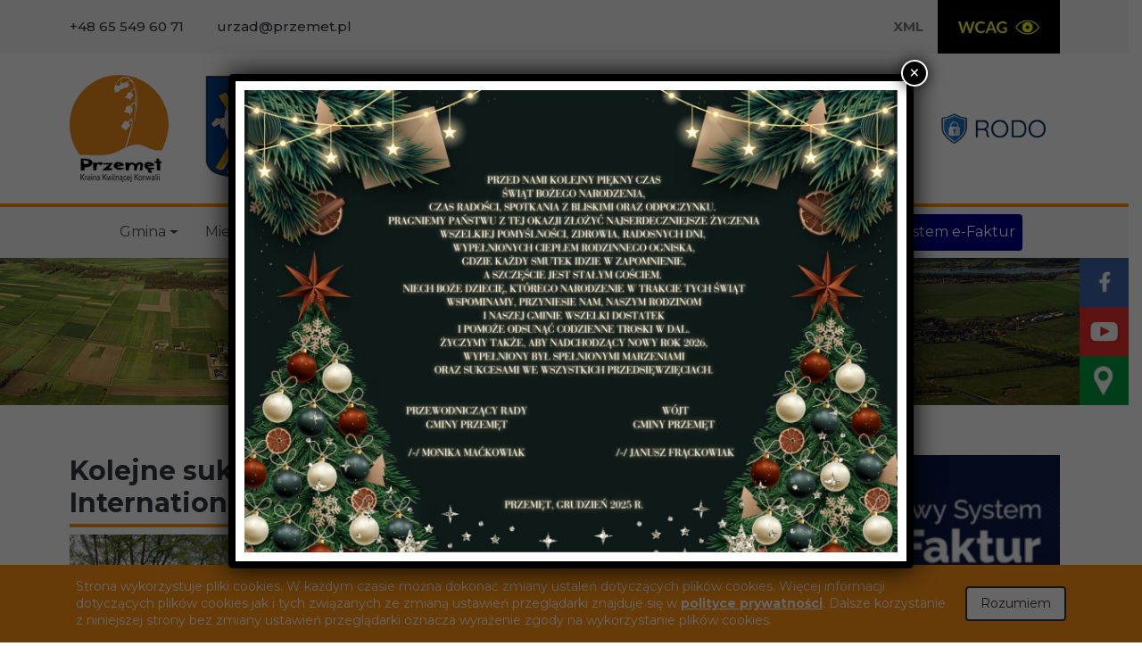

--- FILE ---
content_type: text/html; charset=UTF-8
request_url: https://przemet.pl/2016,05,kolejne-sukcesy-hks-azymut-mochy-internationaler-3-tage-ol/
body_size: 20777
content:
<!DOCTYPE html>
<html lang="pl-PL">
<head>
    <meta charset="UTF-8">
    <meta name="viewport" content="width=device-width, initial-scale=1, shrink-to-fit=no">
    <meta name="deklaracja-dostępności" content="https://przemet.pl/deklaracja-dostepnosci/">

    <link rel="profile" href="http://gmpg.org/xfn/11">
    <title>Kolejne sukcesy HKS Azymut Mochy &#8211; Internationaler 3 Tage OL &#8211; Gmina Przemęt</title>
<meta name='robots' content='max-image-preview:large' />
<link rel="alternate" type="application/rss+xml" title="Gmina Przemęt &raquo; Kanał z wpisami" href="https://przemet.pl/feed/" />
<link rel="alternate" type="application/rss+xml" title="Gmina Przemęt &raquo; Kanał z komentarzami" href="https://przemet.pl/comments/feed/" />
<link rel="alternate" title="oEmbed (JSON)" type="application/json+oembed" href="https://przemet.pl/wp-json/oembed/1.0/embed?url=https%3A%2F%2Fprzemet.pl%2F2016%2C05%2Ckolejne-sukcesy-hks-azymut-mochy-internationaler-3-tage-ol%2F" />
<link rel="alternate" title="oEmbed (XML)" type="text/xml+oembed" href="https://przemet.pl/wp-json/oembed/1.0/embed?url=https%3A%2F%2Fprzemet.pl%2F2016%2C05%2Ckolejne-sukcesy-hks-azymut-mochy-internationaler-3-tage-ol%2F&#038;format=xml" />
<style id='wp-img-auto-sizes-contain-inline-css'>
img:is([sizes=auto i],[sizes^="auto," i]){contain-intrinsic-size:3000px 1500px}
/*# sourceURL=wp-img-auto-sizes-contain-inline-css */
</style>
<style id='wp-emoji-styles-inline-css'>

	img.wp-smiley, img.emoji {
		display: inline !important;
		border: none !important;
		box-shadow: none !important;
		height: 1em !important;
		width: 1em !important;
		margin: 0 0.07em !important;
		vertical-align: -0.1em !important;
		background: none !important;
		padding: 0 !important;
	}
/*# sourceURL=wp-emoji-styles-inline-css */
</style>
<style id='wp-block-library-inline-css'>
:root{--wp-block-synced-color:#7a00df;--wp-block-synced-color--rgb:122,0,223;--wp-bound-block-color:var(--wp-block-synced-color);--wp-editor-canvas-background:#ddd;--wp-admin-theme-color:#007cba;--wp-admin-theme-color--rgb:0,124,186;--wp-admin-theme-color-darker-10:#006ba1;--wp-admin-theme-color-darker-10--rgb:0,107,160.5;--wp-admin-theme-color-darker-20:#005a87;--wp-admin-theme-color-darker-20--rgb:0,90,135;--wp-admin-border-width-focus:2px}@media (min-resolution:192dpi){:root{--wp-admin-border-width-focus:1.5px}}.wp-element-button{cursor:pointer}:root .has-very-light-gray-background-color{background-color:#eee}:root .has-very-dark-gray-background-color{background-color:#313131}:root .has-very-light-gray-color{color:#eee}:root .has-very-dark-gray-color{color:#313131}:root .has-vivid-green-cyan-to-vivid-cyan-blue-gradient-background{background:linear-gradient(135deg,#00d084,#0693e3)}:root .has-purple-crush-gradient-background{background:linear-gradient(135deg,#34e2e4,#4721fb 50%,#ab1dfe)}:root .has-hazy-dawn-gradient-background{background:linear-gradient(135deg,#faaca8,#dad0ec)}:root .has-subdued-olive-gradient-background{background:linear-gradient(135deg,#fafae1,#67a671)}:root .has-atomic-cream-gradient-background{background:linear-gradient(135deg,#fdd79a,#004a59)}:root .has-nightshade-gradient-background{background:linear-gradient(135deg,#330968,#31cdcf)}:root .has-midnight-gradient-background{background:linear-gradient(135deg,#020381,#2874fc)}:root{--wp--preset--font-size--normal:16px;--wp--preset--font-size--huge:42px}.has-regular-font-size{font-size:1em}.has-larger-font-size{font-size:2.625em}.has-normal-font-size{font-size:var(--wp--preset--font-size--normal)}.has-huge-font-size{font-size:var(--wp--preset--font-size--huge)}.has-text-align-center{text-align:center}.has-text-align-left{text-align:left}.has-text-align-right{text-align:right}.has-fit-text{white-space:nowrap!important}#end-resizable-editor-section{display:none}.aligncenter{clear:both}.items-justified-left{justify-content:flex-start}.items-justified-center{justify-content:center}.items-justified-right{justify-content:flex-end}.items-justified-space-between{justify-content:space-between}.screen-reader-text{border:0;clip-path:inset(50%);height:1px;margin:-1px;overflow:hidden;padding:0;position:absolute;width:1px;word-wrap:normal!important}.screen-reader-text:focus{background-color:#ddd;clip-path:none;color:#444;display:block;font-size:1em;height:auto;left:5px;line-height:normal;padding:15px 23px 14px;text-decoration:none;top:5px;width:auto;z-index:100000}html :where(.has-border-color){border-style:solid}html :where([style*=border-top-color]){border-top-style:solid}html :where([style*=border-right-color]){border-right-style:solid}html :where([style*=border-bottom-color]){border-bottom-style:solid}html :where([style*=border-left-color]){border-left-style:solid}html :where([style*=border-width]){border-style:solid}html :where([style*=border-top-width]){border-top-style:solid}html :where([style*=border-right-width]){border-right-style:solid}html :where([style*=border-bottom-width]){border-bottom-style:solid}html :where([style*=border-left-width]){border-left-style:solid}html :where(img[class*=wp-image-]){height:auto;max-width:100%}:where(figure){margin:0 0 1em}html :where(.is-position-sticky){--wp-admin--admin-bar--position-offset:var(--wp-admin--admin-bar--height,0px)}@media screen and (max-width:600px){html :where(.is-position-sticky){--wp-admin--admin-bar--position-offset:0px}}

/*# sourceURL=wp-block-library-inline-css */
</style><style id='global-styles-inline-css'>
:root{--wp--preset--aspect-ratio--square: 1;--wp--preset--aspect-ratio--4-3: 4/3;--wp--preset--aspect-ratio--3-4: 3/4;--wp--preset--aspect-ratio--3-2: 3/2;--wp--preset--aspect-ratio--2-3: 2/3;--wp--preset--aspect-ratio--16-9: 16/9;--wp--preset--aspect-ratio--9-16: 9/16;--wp--preset--color--black: #000000;--wp--preset--color--cyan-bluish-gray: #abb8c3;--wp--preset--color--white: #fff;--wp--preset--color--pale-pink: #f78da7;--wp--preset--color--vivid-red: #cf2e2e;--wp--preset--color--luminous-vivid-orange: #ff6900;--wp--preset--color--luminous-vivid-amber: #fcb900;--wp--preset--color--light-green-cyan: #7bdcb5;--wp--preset--color--vivid-green-cyan: #00d084;--wp--preset--color--pale-cyan-blue: #8ed1fc;--wp--preset--color--vivid-cyan-blue: #0693e3;--wp--preset--color--vivid-purple: #9b51e0;--wp--preset--color--blue: #0d6efd;--wp--preset--color--indigo: #6610f2;--wp--preset--color--purple: #5533ff;--wp--preset--color--pink: #d63384;--wp--preset--color--red: #dc3545;--wp--preset--color--orange: #fd7e14;--wp--preset--color--yellow: #ffc107;--wp--preset--color--green: #198754;--wp--preset--color--teal: #20c997;--wp--preset--color--cyan: #0dcaf0;--wp--preset--color--gray: #6c757d;--wp--preset--color--gray-dark: #343a40;--wp--preset--gradient--vivid-cyan-blue-to-vivid-purple: linear-gradient(135deg,rgb(6,147,227) 0%,rgb(155,81,224) 100%);--wp--preset--gradient--light-green-cyan-to-vivid-green-cyan: linear-gradient(135deg,rgb(122,220,180) 0%,rgb(0,208,130) 100%);--wp--preset--gradient--luminous-vivid-amber-to-luminous-vivid-orange: linear-gradient(135deg,rgb(252,185,0) 0%,rgb(255,105,0) 100%);--wp--preset--gradient--luminous-vivid-orange-to-vivid-red: linear-gradient(135deg,rgb(255,105,0) 0%,rgb(207,46,46) 100%);--wp--preset--gradient--very-light-gray-to-cyan-bluish-gray: linear-gradient(135deg,rgb(238,238,238) 0%,rgb(169,184,195) 100%);--wp--preset--gradient--cool-to-warm-spectrum: linear-gradient(135deg,rgb(74,234,220) 0%,rgb(151,120,209) 20%,rgb(207,42,186) 40%,rgb(238,44,130) 60%,rgb(251,105,98) 80%,rgb(254,248,76) 100%);--wp--preset--gradient--blush-light-purple: linear-gradient(135deg,rgb(255,206,236) 0%,rgb(152,150,240) 100%);--wp--preset--gradient--blush-bordeaux: linear-gradient(135deg,rgb(254,205,165) 0%,rgb(254,45,45) 50%,rgb(107,0,62) 100%);--wp--preset--gradient--luminous-dusk: linear-gradient(135deg,rgb(255,203,112) 0%,rgb(199,81,192) 50%,rgb(65,88,208) 100%);--wp--preset--gradient--pale-ocean: linear-gradient(135deg,rgb(255,245,203) 0%,rgb(182,227,212) 50%,rgb(51,167,181) 100%);--wp--preset--gradient--electric-grass: linear-gradient(135deg,rgb(202,248,128) 0%,rgb(113,206,126) 100%);--wp--preset--gradient--midnight: linear-gradient(135deg,rgb(2,3,129) 0%,rgb(40,116,252) 100%);--wp--preset--font-size--small: 13px;--wp--preset--font-size--medium: 20px;--wp--preset--font-size--large: 36px;--wp--preset--font-size--x-large: 42px;--wp--preset--spacing--20: 0.44rem;--wp--preset--spacing--30: 0.67rem;--wp--preset--spacing--40: 1rem;--wp--preset--spacing--50: 1.5rem;--wp--preset--spacing--60: 2.25rem;--wp--preset--spacing--70: 3.38rem;--wp--preset--spacing--80: 5.06rem;--wp--preset--shadow--natural: 6px 6px 9px rgba(0, 0, 0, 0.2);--wp--preset--shadow--deep: 12px 12px 50px rgba(0, 0, 0, 0.4);--wp--preset--shadow--sharp: 6px 6px 0px rgba(0, 0, 0, 0.2);--wp--preset--shadow--outlined: 6px 6px 0px -3px rgb(255, 255, 255), 6px 6px rgb(0, 0, 0);--wp--preset--shadow--crisp: 6px 6px 0px rgb(0, 0, 0);}:where(.is-layout-flex){gap: 0.5em;}:where(.is-layout-grid){gap: 0.5em;}body .is-layout-flex{display: flex;}.is-layout-flex{flex-wrap: wrap;align-items: center;}.is-layout-flex > :is(*, div){margin: 0;}body .is-layout-grid{display: grid;}.is-layout-grid > :is(*, div){margin: 0;}:where(.wp-block-columns.is-layout-flex){gap: 2em;}:where(.wp-block-columns.is-layout-grid){gap: 2em;}:where(.wp-block-post-template.is-layout-flex){gap: 1.25em;}:where(.wp-block-post-template.is-layout-grid){gap: 1.25em;}.has-black-color{color: var(--wp--preset--color--black) !important;}.has-cyan-bluish-gray-color{color: var(--wp--preset--color--cyan-bluish-gray) !important;}.has-white-color{color: var(--wp--preset--color--white) !important;}.has-pale-pink-color{color: var(--wp--preset--color--pale-pink) !important;}.has-vivid-red-color{color: var(--wp--preset--color--vivid-red) !important;}.has-luminous-vivid-orange-color{color: var(--wp--preset--color--luminous-vivid-orange) !important;}.has-luminous-vivid-amber-color{color: var(--wp--preset--color--luminous-vivid-amber) !important;}.has-light-green-cyan-color{color: var(--wp--preset--color--light-green-cyan) !important;}.has-vivid-green-cyan-color{color: var(--wp--preset--color--vivid-green-cyan) !important;}.has-pale-cyan-blue-color{color: var(--wp--preset--color--pale-cyan-blue) !important;}.has-vivid-cyan-blue-color{color: var(--wp--preset--color--vivid-cyan-blue) !important;}.has-vivid-purple-color{color: var(--wp--preset--color--vivid-purple) !important;}.has-black-background-color{background-color: var(--wp--preset--color--black) !important;}.has-cyan-bluish-gray-background-color{background-color: var(--wp--preset--color--cyan-bluish-gray) !important;}.has-white-background-color{background-color: var(--wp--preset--color--white) !important;}.has-pale-pink-background-color{background-color: var(--wp--preset--color--pale-pink) !important;}.has-vivid-red-background-color{background-color: var(--wp--preset--color--vivid-red) !important;}.has-luminous-vivid-orange-background-color{background-color: var(--wp--preset--color--luminous-vivid-orange) !important;}.has-luminous-vivid-amber-background-color{background-color: var(--wp--preset--color--luminous-vivid-amber) !important;}.has-light-green-cyan-background-color{background-color: var(--wp--preset--color--light-green-cyan) !important;}.has-vivid-green-cyan-background-color{background-color: var(--wp--preset--color--vivid-green-cyan) !important;}.has-pale-cyan-blue-background-color{background-color: var(--wp--preset--color--pale-cyan-blue) !important;}.has-vivid-cyan-blue-background-color{background-color: var(--wp--preset--color--vivid-cyan-blue) !important;}.has-vivid-purple-background-color{background-color: var(--wp--preset--color--vivid-purple) !important;}.has-black-border-color{border-color: var(--wp--preset--color--black) !important;}.has-cyan-bluish-gray-border-color{border-color: var(--wp--preset--color--cyan-bluish-gray) !important;}.has-white-border-color{border-color: var(--wp--preset--color--white) !important;}.has-pale-pink-border-color{border-color: var(--wp--preset--color--pale-pink) !important;}.has-vivid-red-border-color{border-color: var(--wp--preset--color--vivid-red) !important;}.has-luminous-vivid-orange-border-color{border-color: var(--wp--preset--color--luminous-vivid-orange) !important;}.has-luminous-vivid-amber-border-color{border-color: var(--wp--preset--color--luminous-vivid-amber) !important;}.has-light-green-cyan-border-color{border-color: var(--wp--preset--color--light-green-cyan) !important;}.has-vivid-green-cyan-border-color{border-color: var(--wp--preset--color--vivid-green-cyan) !important;}.has-pale-cyan-blue-border-color{border-color: var(--wp--preset--color--pale-cyan-blue) !important;}.has-vivid-cyan-blue-border-color{border-color: var(--wp--preset--color--vivid-cyan-blue) !important;}.has-vivid-purple-border-color{border-color: var(--wp--preset--color--vivid-purple) !important;}.has-vivid-cyan-blue-to-vivid-purple-gradient-background{background: var(--wp--preset--gradient--vivid-cyan-blue-to-vivid-purple) !important;}.has-light-green-cyan-to-vivid-green-cyan-gradient-background{background: var(--wp--preset--gradient--light-green-cyan-to-vivid-green-cyan) !important;}.has-luminous-vivid-amber-to-luminous-vivid-orange-gradient-background{background: var(--wp--preset--gradient--luminous-vivid-amber-to-luminous-vivid-orange) !important;}.has-luminous-vivid-orange-to-vivid-red-gradient-background{background: var(--wp--preset--gradient--luminous-vivid-orange-to-vivid-red) !important;}.has-very-light-gray-to-cyan-bluish-gray-gradient-background{background: var(--wp--preset--gradient--very-light-gray-to-cyan-bluish-gray) !important;}.has-cool-to-warm-spectrum-gradient-background{background: var(--wp--preset--gradient--cool-to-warm-spectrum) !important;}.has-blush-light-purple-gradient-background{background: var(--wp--preset--gradient--blush-light-purple) !important;}.has-blush-bordeaux-gradient-background{background: var(--wp--preset--gradient--blush-bordeaux) !important;}.has-luminous-dusk-gradient-background{background: var(--wp--preset--gradient--luminous-dusk) !important;}.has-pale-ocean-gradient-background{background: var(--wp--preset--gradient--pale-ocean) !important;}.has-electric-grass-gradient-background{background: var(--wp--preset--gradient--electric-grass) !important;}.has-midnight-gradient-background{background: var(--wp--preset--gradient--midnight) !important;}.has-small-font-size{font-size: var(--wp--preset--font-size--small) !important;}.has-medium-font-size{font-size: var(--wp--preset--font-size--medium) !important;}.has-large-font-size{font-size: var(--wp--preset--font-size--large) !important;}.has-x-large-font-size{font-size: var(--wp--preset--font-size--x-large) !important;}
/*# sourceURL=global-styles-inline-css */
</style>

<style id='classic-theme-styles-inline-css'>
/*! This file is auto-generated */
.wp-block-button__link{color:#fff;background-color:#32373c;border-radius:9999px;box-shadow:none;text-decoration:none;padding:calc(.667em + 2px) calc(1.333em + 2px);font-size:1.125em}.wp-block-file__button{background:#32373c;color:#fff;text-decoration:none}
/*# sourceURL=/wp-includes/css/classic-themes.min.css */
</style>
<link rel='stylesheet' id='wp-components-css' href='https://przemet.pl/wp-includes/css/dist/components/style.min.css?ver=6.9' media='all' />
<link rel='stylesheet' id='wp-preferences-css' href='https://przemet.pl/wp-includes/css/dist/preferences/style.min.css?ver=6.9' media='all' />
<link rel='stylesheet' id='wp-block-editor-css' href='https://przemet.pl/wp-includes/css/dist/block-editor/style.min.css?ver=6.9' media='all' />
<link rel='stylesheet' id='popup-maker-block-library-style-css' href='https://przemet.pl/wp-content/plugins/popup-maker/dist/packages/block-library-style.css?ver=dbea705cfafe089d65f1' media='all' />
<link rel='stylesheet' id='menu-image-css' href='https://przemet.pl/wp-content/plugins/menu-image/includes/css/menu-image.css?ver=3.13' media='all' />
<link rel='stylesheet' id='dashicons-css' href='https://przemet.pl/wp-includes/css/dashicons.min.css?ver=6.9' media='all' />
<link rel='stylesheet' id='events-manager-css' href='https://przemet.pl/wp-content/plugins/events-manager/includes/css/events-manager.min.css?ver=7.2.3.1' media='all' />
<style id='events-manager-inline-css'>
body .em { --font-family : inherit; --font-weight : inherit; --font-size : 1em; --line-height : inherit; }
/*# sourceURL=events-manager-inline-css */
</style>
<link rel='stylesheet' id='lbwps-styles-photoswipe5-main-css' href='https://przemet.pl/wp-content/plugins/lightbox-photoswipe/assets/ps5/styles/main.css?ver=5.8.1' media='all' />
<link rel='stylesheet' id='nk-availability-declaration-css' href='https://przemet.pl/wp-content/plugins/nk-availability-declaration/public/css/nk-availability-declaration-public.css?ver=1.0.0' media='all' />
<link rel='stylesheet' id='child-understrap-styles-css' href='https://przemet.pl/wp-content/themes/understrap-child/css/child-theme.min.css?ver=1766119816' media='all' />
<link rel='stylesheet' id='wpdreams-asl-basic-css' href='https://przemet.pl/wp-content/plugins/ajax-search-lite/css/style.basic.css?ver=4.13.4' media='all' />
<style id='wpdreams-asl-basic-inline-css'>

					div[id*='ajaxsearchlitesettings'].searchsettings .asl_option_inner label {
						font-size: 0px !important;
						color: rgba(0, 0, 0, 0);
					}
					div[id*='ajaxsearchlitesettings'].searchsettings .asl_option_inner label:after {
						font-size: 11px !important;
						position: absolute;
						top: 0;
						left: 0;
						z-index: 1;
					}
					.asl_w_container {
						width: 100%;
						margin: 10px 0px 0px 0px;
						min-width: 200px;
					}
					div[id*='ajaxsearchlite'].asl_m {
						width: 100%;
					}
					div[id*='ajaxsearchliteres'].wpdreams_asl_results div.resdrg span.highlighted {
						font-weight: bold;
						color: rgba(217, 49, 43, 1);
						background-color: rgba(238, 238, 238, 1);
					}
					div[id*='ajaxsearchliteres'].wpdreams_asl_results .results img.asl_image {
						width: 70px;
						height: 70px;
						object-fit: cover;
					}
					div[id*='ajaxsearchlite'].asl_r .results {
						max-height: none;
					}
					div[id*='ajaxsearchlite'].asl_r {
						position: absolute;
					}
				
							.asl_w, .asl_w * {font-family:&quot;Montserrat&quot;,&quot;Sans-serif&quot; !important;}
							.asl_m input[type=search]::placeholder{font-family:&quot;Montserrat&quot;,&quot;Sans-serif&quot; !important;}
							.asl_m input[type=search]::-webkit-input-placeholder{font-family:&quot;Montserrat&quot;,&quot;Sans-serif&quot; !important;}
							.asl_m input[type=search]::-moz-placeholder{font-family:&quot;Montserrat&quot;,&quot;Sans-serif&quot; !important;}
							.asl_m input[type=search]:-ms-input-placeholder{font-family:&quot;Montserrat&quot;,&quot;Sans-serif&quot; !important;}
						
						.asl_m, .asl_m .probox {
							background-color: rgba(255, 255, 255, 1) !important;
							background-image: none !important;
							-webkit-background-image: none !important;
							-ms-background-image: none !important;
						}
					
						div.asl_m.asl_w {
							border:1px solid rgb(191, 191, 191) !important;border-radius:0px 0px 0px 0px !important;
							box-shadow: none !important;
						}
						div.asl_m.asl_w .probox {border: none !important;}
					
						div.asl_r.asl_w.vertical .results .item::after {
							display: block;
							position: absolute;
							bottom: 0;
							content: '';
							height: 1px;
							width: 100%;
							background: #D8D8D8;
						}
						div.asl_r.asl_w.vertical .results .item.asl_last_item::after {
							display: none;
						}
					
/*# sourceURL=wpdreams-asl-basic-inline-css */
</style>
<link rel='stylesheet' id='wpdreams-asl-instance-css' href='https://przemet.pl/wp-content/plugins/ajax-search-lite/css/style-simple-blue.css?ver=4.13.4' media='all' />
<link rel='stylesheet' id='wp-pagenavi-css' href='https://przemet.pl/wp-content/plugins/wp-pagenavi/pagenavi-css.css?ver=2.70' media='all' />
<link rel='stylesheet' id='popup-maker-site-css' href='//przemet.pl/wp-content/uploads/pum/pum-site-styles.css?generated=1765175780&#038;ver=1.21.5' media='all' />
<script src="https://przemet.pl/wp-includes/js/jquery/jquery.min.js?ver=3.7.1" id="jquery-core-js"></script>
<script src="https://przemet.pl/wp-includes/js/jquery/jquery-migrate.min.js?ver=3.4.1" id="jquery-migrate-js"></script>
<script src="https://przemet.pl/wp-includes/js/jquery/ui/core.min.js?ver=1.13.3" id="jquery-ui-core-js"></script>
<script src="https://przemet.pl/wp-includes/js/jquery/ui/mouse.min.js?ver=1.13.3" id="jquery-ui-mouse-js"></script>
<script src="https://przemet.pl/wp-includes/js/jquery/ui/sortable.min.js?ver=1.13.3" id="jquery-ui-sortable-js"></script>
<script src="https://przemet.pl/wp-includes/js/jquery/ui/datepicker.min.js?ver=1.13.3" id="jquery-ui-datepicker-js"></script>
<script id="jquery-ui-datepicker-js-after">
jQuery(function(jQuery){jQuery.datepicker.setDefaults({"closeText":"Zamknij","currentText":"Dzisiaj","monthNames":["stycze\u0144","luty","marzec","kwiecie\u0144","maj","czerwiec","lipiec","sierpie\u0144","wrzesie\u0144","pa\u017adziernik","listopad","grudzie\u0144"],"monthNamesShort":["sty","lut","mar","kwi","maj","cze","lip","sie","wrz","pa\u017a","lis","gru"],"nextText":"Nast\u0119pny","prevText":"Poprzedni","dayNames":["niedziela","poniedzia\u0142ek","wtorek","\u015broda","czwartek","pi\u0105tek","sobota"],"dayNamesShort":["niedz.","pon.","wt.","\u015br.","czw.","pt.","sob."],"dayNamesMin":["N","P","W","\u015a","C","P","S"],"dateFormat":"d MM yy","firstDay":1,"isRTL":false});});
//# sourceURL=jquery-ui-datepicker-js-after
</script>
<script src="https://przemet.pl/wp-includes/js/jquery/ui/resizable.min.js?ver=1.13.3" id="jquery-ui-resizable-js"></script>
<script src="https://przemet.pl/wp-includes/js/jquery/ui/draggable.min.js?ver=1.13.3" id="jquery-ui-draggable-js"></script>
<script src="https://przemet.pl/wp-includes/js/jquery/ui/controlgroup.min.js?ver=1.13.3" id="jquery-ui-controlgroup-js"></script>
<script src="https://przemet.pl/wp-includes/js/jquery/ui/checkboxradio.min.js?ver=1.13.3" id="jquery-ui-checkboxradio-js"></script>
<script src="https://przemet.pl/wp-includes/js/jquery/ui/button.min.js?ver=1.13.3" id="jquery-ui-button-js"></script>
<script src="https://przemet.pl/wp-includes/js/jquery/ui/dialog.min.js?ver=1.13.3" id="jquery-ui-dialog-js"></script>
<script id="events-manager-js-extra">
var EM = {"ajaxurl":"https://przemet.pl/wp-admin/admin-ajax.php","locationajaxurl":"https://przemet.pl/wp-admin/admin-ajax.php?action=locations_search","firstDay":"1","locale":"pl","dateFormat":"yy-mm-dd","ui_css":"https://przemet.pl/wp-content/plugins/events-manager/includes/css/jquery-ui/build.min.css","show24hours":"1","is_ssl":"1","autocomplete_limit":"10","calendar":{"breakpoints":{"small":560,"medium":908,"large":false},"month_format":"M Y"},"phone":"","datepicker":{"format":"d/m/Y","locale":"pl"},"search":{"breakpoints":{"small":650,"medium":850,"full":false}},"url":"https://przemet.pl/wp-content/plugins/events-manager","assets":{"input.em-uploader":{"js":{"em-uploader":{"url":"https://przemet.pl/wp-content/plugins/events-manager/includes/js/em-uploader.js?v=7.2.3.1","event":"em_uploader_ready"}}},".em-event-editor":{"js":{"event-editor":{"url":"https://przemet.pl/wp-content/plugins/events-manager/includes/js/events-manager-event-editor.js?v=7.2.3.1","event":"em_event_editor_ready"}},"css":{"event-editor":"https://przemet.pl/wp-content/plugins/events-manager/includes/css/events-manager-event-editor.min.css?v=7.2.3.1"}},".em-recurrence-sets, .em-timezone":{"js":{"luxon":{"url":"luxon/luxon.js?v=7.2.3.1","event":"em_luxon_ready"}}},".em-booking-form, #em-booking-form, .em-booking-recurring, .em-event-booking-form":{"js":{"em-bookings":{"url":"https://przemet.pl/wp-content/plugins/events-manager/includes/js/bookingsform.js?v=7.2.3.1","event":"em_booking_form_js_loaded"}}},"#em-opt-archetypes":{"js":{"archetypes":"https://przemet.pl/wp-content/plugins/events-manager/includes/js/admin-archetype-editor.js?v=7.2.3.1","archetypes_ms":"https://przemet.pl/wp-content/plugins/events-manager/includes/js/admin-archetypes.js?v=7.2.3.1","qs":"qs/qs.js?v=7.2.3.1"}}},"cached":"1","txt_search":"Szukaj","txt_searching":"Szukam\u2026","txt_loading":"Wczytywanie\u2026"};
//# sourceURL=events-manager-js-extra
</script>
<script src="https://przemet.pl/wp-content/plugins/events-manager/includes/js/events-manager.js?ver=7.2.3.1" id="events-manager-js"></script>
<script src="https://przemet.pl/wp-content/plugins/events-manager/includes/external/flatpickr/l10n/pl.js?ver=7.2.3.1" id="em-flatpickr-localization-js"></script>
<script src="https://przemet.pl/wp-content/plugins/nk-availability-declaration/public/js/nk-availability-declaration-public.js?ver=1.0.0" id="nk-availability-declaration-js"></script>
<link rel="https://api.w.org/" href="https://przemet.pl/wp-json/" /><link rel="alternate" title="JSON" type="application/json" href="https://przemet.pl/wp-json/wp/v2/posts/4849" /><link rel="EditURI" type="application/rsd+xml" title="RSD" href="https://przemet.pl/xmlrpc.php?rsd" />
<meta name="generator" content="WordPress 6.9" />
<link rel="canonical" href="https://przemet.pl/2016,05,kolejne-sukcesy-hks-azymut-mochy-internationaler-3-tage-ol/" />
<link rel='shortlink' href='https://przemet.pl/?p=4849' />
<meta name="mobile-web-app-capable" content="yes">
<meta name="apple-mobile-web-app-capable" content="yes">
<meta name="apple-mobile-web-app-title" content="Gmina Przemęt - Kraina kwitnącej konwalii">
				<link rel="preconnect" href="https://fonts.gstatic.com" crossorigin />
				<link rel="preload" as="style" href="//fonts.googleapis.com/css?family=Open+Sans&display=swap" />
								<link rel="stylesheet" href="//fonts.googleapis.com/css?family=Open+Sans&display=swap" media="all" />
				<link rel="icon" href="https://przemet.pl/wp-content/uploads/2020/06/przemet.pl-cropped-przemet.pl-przemet-herb-32x32.png" sizes="32x32" />
<link rel="icon" href="https://przemet.pl/wp-content/uploads/2020/06/przemet.pl-cropped-przemet.pl-przemet-herb-192x192.png" sizes="192x192" />
<link rel="apple-touch-icon" href="https://przemet.pl/wp-content/uploads/2020/06/przemet.pl-cropped-przemet.pl-przemet-herb-180x180.png" />
<meta name="msapplication-TileImage" content="https://przemet.pl/wp-content/uploads/2020/06/przemet.pl-cropped-przemet.pl-przemet-herb-270x270.png" />
		<style id="wp-custom-css">
			li#menu-item-45298, li#menu-item-45304
{
	background-color: #228B22;
}


li#menu-item-45304
{
	-webkit-border-radius: 4px;
-moz-border-radius: 4px;
border-radius: 4px;
			margin-right: 10px;
}
li#menu-item-45304 a
{
	color: #fff;
}
li#menu-item-45304 a:hover
{
	color: #000;
}

li#menu-item-45298, li#menu-item-78394
{
	background-color: #00008B;
	
}
li#menu-item-78394 a
{
	color: #fff;
}
li#menu-item-78394
{
	-webkit-border-radius: 4px;
-moz-border-radius: 4px;
border-radius: 4px;

}



li#menu-item-45645
{
	background-color: #8B0000;
	margin-right: 10px;
	-webkit-border-radius: 4px;
-moz-border-radius: 4px;
border-radius: 4px;
}

li#menu-item-45645 a
{
	color: #fff;
}
li#menu-item-45645 a:hover
{
	color: #000;
}

div.menu-przemet-ikony-naglowka-container ul li a span,
div.menu-przemet-xml-i-wcag-container ul li a span,
div.slick-list div div div li a span,
ul#menu-media li a span,
div.menu-przemet-media-fb-yt-instagram-container ul li a span
{
	display: none;
}
ul#menu-przemet-na-skroty li a span
{
	display: inline-block;
    color: #303845;
    font-size: 16px;
    font-weight: 500;
}
div.menu-przemet-pod-sliderem-niebieskie-tlo-container ul li a span
{
		display: inline-block;
    color: #F4F6F6;
    font-size: 20px;
    font-weight: 700;
}
.footer__top--text a {
    color: #FF8C00;
	font-weight: 600;
}

.wybory-2023 a img {
	height: auto!important;
	opacity: 1!important;
}
.wybory-2023 a span {
	display: none!important;
}
		</style>
		

<style>
    .table-responsive table{
        border-collapse: collapse;
        border-spacing: 0;
        table-layout: auto;
        padding: 0;
        width: 100%;
        max-width: 100%;
        margin: 0 auto 20px auto;
    }

    .table-responsive {
        overflow-x: auto;
        min-height: 0.01%;
        margin-bottom: 20px;
    }

    .table-responsive::-webkit-scrollbar {
        width: 10px;
        height: 10px;
    }
    .table-responsive::-webkit-scrollbar-thumb {
        background: #dddddd;
        border-radius: 2px;
    }
    .table-responsive::-webkit-scrollbar-track-piece {
        background: #fff;
    }

    @media (max-width: 992px) {
        .table-responsive table{
            width: auto!important;
            margin:0 auto 15px auto!important;
        }
    }

    @media screen and (max-width: 767px) {
        .table-responsive {
            width: 100%;
            margin-bottom: 15px;
            overflow-y: hidden;
            -ms-overflow-style: -ms-autohiding-scrollbar;
        }
        .table-responsive::-webkit-scrollbar {
            width: 5px;
            height: 5px;
        }

    }


    @media screen and (min-width: 1200px) {
        .table-responsive .table {
            max-width: 100%!important;
        }
    }
    .wprt-container .table > thead > tr > th,
    .wprt-container .table > tbody > tr > th,
    .wprt-container .table > tfoot > tr > th,
    .wprt-container .table > thead > tr > td,
    .wprt-container .table > tbody > tr > td,
    .wprt-container .table > tfoot > tr > td,
    .wprt-container .table > tr > td{
        border: 1px solid #000000!important;
    }

    .wprt-container .table > thead > tr > th,
    .wprt-container .table > tbody > tr > th,
    .wprt-container .table > tfoot > tr > th,
    .wprt-container .table > thead > tr > td,
    .wprt-container .table > tbody > tr > td,
    .wprt-container .table > tfoot > tr > td,
    .wprt-container .table > tr > td{
        padding-top: 8px!important;
        padding-right: 8px!important;
        padding-bottom: 8px!important;
        padding-left: 8px!important;
        vertical-align: middle;
        text-align: center;
    }

    .wprt-container .table-responsive .table tr:nth-child(odd) {
        background-color: #fff!important;
    }

    .wprt-container .table-responsive .table tr:nth-child(even){
        background-color: #f9f9f9!important;
    }

    .wprt-container .table-responsive .table thead+tbody tr:nth-child(even) {
        background-color: #fff!important;
    }

    .wprt-container .table-responsive .table thead+tbody tr:nth-child(odd){
        background-color: #f9f9f9!important;
    }
    
    
    .table-responsive table p {
        margin: 0!important;
        padding: 0!important;
    }

    .table-responsive table tbody tr td, .table-responsive table tbody tr th{
        background-color: inherit!important;
    }

</style>

    </head>

<body class="wp-singular post-template-default single single-post postid-4849 single-format-standard wp-embed-responsive wp-theme-understrap wp-child-theme-understrap-child metaslider-plugin group-blog understrap-has-sidebar" itemscope itemtype="http://schema.org/WebSite">


<div class="tabs-wcag">
    <a href="https://wcag.przemet.pl" class="tabs-wcag__link wcag-link" title="Przejdź do strony w wersji WCAG">Wersja
        <br>WCAG</a>
    <a href="/mapa-strony/" class="tabs-wcag__link" title="Przejdź do mapy strony">Przejdź do <br>
        mapy strony</a>
    <a href="#main-nav" class="tabs-wcag__link">Przejdź do menu</a>
    <a href="#main" class="tabs-wcag__link">Przejdź do treści strony</a>
</div>
<div class="site" id="page">
    <header class="header">
        <div class="header__top">
            <div class="container">
                <div class="row">
                    <div class="col-md-6">
                        <div class="menu-przemet-kontakt-gora-container"><ul id="menu-contact" class="header__top--contact menu-list"><li itemscope="itemscope" itemtype="https://www.schema.org/SiteNavigationElement" id="menu-item-36221" class="menu-item menu-item-type-custom menu-item-object-custom menu-item-36221 nav-item"><a title="+48 65 549 60 71" href="tel:+48655496071" class="nav-link">+48 65 549 60 71</a></li>
<li itemscope="itemscope" itemtype="https://www.schema.org/SiteNavigationElement" id="menu-item-36222" class="menu-item menu-item-type-custom menu-item-object-custom menu-item-36222 nav-item"><a title="urzad@przemet.pl" href="mailto:urzad@przemet.pl" class="nav-link">urzad@przemet.pl</a></li>
</ul></div>                    </div>
                    <div class="col-md-6 d-none d-md-flex align-items-center justify-content-end">
                        <div class="menu-przemet-xml-i-wcag-container"><ul id="menu-top-icons" class="header__top--icons menu-list"><li itemscope="itemscope" itemtype="https://www.schema.org/SiteNavigationElement" id="menu-item-36216" class="xml menu-item menu-item-type-custom menu-item-object-custom menu-item-36216 nav-item"><a title="Wersja XML" href="#" class="nav-link">XML</a></li>
<li itemscope="itemscope" itemtype="https://www.schema.org/SiteNavigationElement" id="menu-item-36217" class="wcag menu-item menu-item-type-custom menu-item-object-custom menu-item-36217 nav-item"><a title="Wersja dla słabowidzących" href="https://wcag.przemet.pl" class="nav-link menu-image-title-hide menu-image-not-hovered"><span>Włabowidzący</span><img width="180" height="60" src="https://przemet.pl/wp-content/uploads/2020/06/przemet.pl-wcagnapis.jpg" class="menu-image menu-image-title-hide" alt="" /></a></li>
</ul></div>                    </div>
                </div>
            </div>
        </div>
        <div class="header__middle">
            <div class="container">
                <div class="row">
                    <div class="col-6 py-4">
                        <div class="header__middle--brand">
                            <div class="brand-header">
                                <a rel="home" href="https://przemet.pl/"
                                   title="Gmina Przemęt"
                                   itemprop="url" class="brand-link">
                                    <img src="/wp-content/themes/understrap-child/img/przemet-logo-small.png"
                                         alt="Logo Gminy Przemęt" class="img-fluid brand-image d-none d-lg-block  mr-4">
                                    <img src="/wp-content/themes/understrap-child/img/przemet-herb-small.png"
                                         alt="Herb Gminy Przemęt" class="img-fluid brand-image">
                                                                            <div class="brand-text ml-4">
                                            Gmina <strong>Przemęt</strong>
                                        </div>
                                                                    </a>
                            </div>
                        </div>
                    </div>
                    <div class="col-6 d-flex align-items-center justify-content-end py-4">
                        <div class="menu-przemet-ikony-naglowka-container"><ul id="menu-middle-icons" class="header__middle--icons menu-list d-none d-md-flex"><li itemscope="itemscope" itemtype="https://www.schema.org/SiteNavigationElement" id="menu-item-36242" class="search-button menu-item menu-item-type-custom menu-item-object-custom menu-item-36242 nav-item"><a title="Szukaj" href="#" class="nav-link menu-image-title-hide menu-image-not-hovered"><span>Szukaj</span><img width="100" height="100" src="https://przemet.pl/wp-content/uploads/2020/06/przemet.pl-search.png" class="menu-image menu-image-title-hide" alt="" /></a></li>
<li itemscope="itemscope" itemtype="https://www.schema.org/SiteNavigationElement" id="menu-item-36243" class="bip menu-item menu-item-type-custom menu-item-object-custom menu-item-36243 nav-item"><a title="Biuletyn Informacji Publicznej Gminy Przemęt" href="https://bip.przemet.pl/" class="nav-link menu-image-title-hide menu-image-not-hovered"><span>Biuletyn Informacji Publicznej</span><img width="200" height="100" src="https://przemet.pl/wp-content/uploads/2020/06/przemet.pl-bip.png" class="menu-image menu-image-title-hide" alt="" /></a></li>
<li itemscope="itemscope" itemtype="https://www.schema.org/SiteNavigationElement" id="menu-item-36244" class="epuap menu-item menu-item-type-custom menu-item-object-custom menu-item-36244 nav-item"><a title="Elektroniczna Skrzynka Podawcza na platformie ePUAP" href="https://epuap.gov.pl/wps/portal/strefa-urzednika/katalog-spraw/profil-urzedu/ugprzemet" class="nav-link menu-image-title-hide menu-image-not-hovered"><span>Elektroniczna Platforma Usług Administracji Publicznej</span><img width="300" height="291" src="https://przemet.pl/wp-content/uploads/2020/06/przemet.pl-epuap-300x291.png" class="menu-image menu-image-title-hide" alt="" /></a></li>
<li itemscope="itemscope" itemtype="https://www.schema.org/SiteNavigationElement" id="menu-item-36245" class="unia menu-item menu-item-type-custom menu-item-object-custom menu-item-36245 nav-item"><a title="Serwis Rzeczypospolitej Polskiej" href="https://gov.pl" class="nav-link menu-image-title-hide menu-image-not-hovered"><span>Serwis Rzeczypospolitej Polskiej</span><img width="168" height="70" src="https://przemet.pl/wp-content/uploads/2020/12/przemet.pl-screenshot-51.png" class="menu-image menu-image-title-hide" alt="" /></a></li>
<li itemscope="itemscope" itemtype="https://www.schema.org/SiteNavigationElement" id="menu-item-41184" class="menu-item menu-item-type-post_type menu-item-object-page menu-item-41184 nav-item"><a title="RODO w Urzędzie Gminy Przemęt" href="https://przemet.pl/rodo/" class="nav-link menu-image-title-hide menu-image-not-hovered"><span>RODO</span><img width="300" height="90" src="https://przemet.pl/wp-content/uploads/2021/05/przemet.pl-rodo-button.png" class="menu-image menu-image-title-hide" alt="" /></a></li>
</ul></div>                        <div class="header__middle--icons__mobile d-flex d-md-none">
                            <ul class="icons__list list">
                                <li class="list__item wcag">
                                    <a href="https://wcag.przemet.pl" class="list__link"
                                       title="Wersja dla słabowidzących">
                                        <img src="/wp-content/themes/understrap-child/img/WCAG.svg" alt="Logo WCAG"
                                             class="img-fluid list__image">
                                    </a>
                                </li>
                                <li class="list__item">
                                    <a href="https://przemet.com" class="list__link"
                                       title="Biuletyn Informacji Publicznej">
                                        <img src="/wp-content/themes/understrap-child/img/bip.png" alt="Logo BIP"
                                             class="img-fluid list__image">
                                    </a>
                                </li>
                                <li class="list__item">
                                    <a href="https://epuap.gov.pl/wps/portal/strefa-urzednika/katalog-spraw/profil-urzedu/ugprzemet"
                                       class="list__link" title="Elektroniczna Skrzynka Podawcza">
                                        <img src="/wp-content/themes/understrap-child/img/epuap.png" alt="Logo ePUAP"
                                             class="img-fluid list__image">
                                    </a>
                                </li>
                            </ul>
                        </div>
                    </div>
                </div>
            </div>
        </div>
        <div class="header__bottom">
            <div class="container">
                <div class="row">
                    <div class="col-12">
                        <div id="wrapper-navbar">
                            <nav id="main-nav" class="navbar navbar-expand-md px-0"
                                 aria-labelledby="main-nav-label">
                                <button class="search-button navbar-search d-block d-md-none">
                                    <img src="/wp-content/themes/understrap-child/img/icon-search.svg" alt="Ikona Lupy"
                                         class="img-fluid navbar-search-image">
                                </button>
                                <button class="navbar-toggler ml-auto" type="button" data-toggle="collapse"
                                        data-target="#navbarNavDropdown"
                                        aria-controls="navbarNavDropdown" aria-expanded="false"
                                        aria-label="Toggle navigation">
                                    <span class="navbar-toggler-icon">&#9777;</span>
                                </button>

                                <div id="navbarNavDropdown" class="collapse navbar-collapse"><ul id="main-menu" class="navbar-nav mt-3 mt-md-0 mx-auto"><li itemscope="itemscope" itemtype="https://www.schema.org/SiteNavigationElement" id="menu-item-198" class="menu-item menu-item-type-post_type menu-item-object-page menu-item-has-children dropdown menu-item-198 nav-item"><a title="Gmina" href="#" data-toggle="dropdown" data-bs-toggle="dropdown" aria-haspopup="true" aria-expanded="false" class="dropdown-toggle nav-link" id="menu-item-dropdown-198">Gmina</a>
<ul class="dropdown-menu" aria-labelledby="menu-item-dropdown-198" >
	<li itemscope="itemscope" itemtype="https://www.schema.org/SiteNavigationElement" id="menu-item-207" class="menu-item menu-item-type-post_type menu-item-object-page menu-item-207 nav-item"><a title="Informacje ogólne" href="https://przemet.pl/o-gminie/informacje-ogolne/" class="dropdown-item">Informacje ogólne</a></li>
	<li itemscope="itemscope" itemtype="https://www.schema.org/SiteNavigationElement" id="menu-item-206" class="menu-item menu-item-type-post_type menu-item-object-page menu-item-206 nav-item"><a title="Dane statystyczne" href="https://przemet.pl/o-gminie/dane-statystyczne/" class="dropdown-item">Dane statystyczne</a></li>
	<li itemscope="itemscope" itemtype="https://www.schema.org/SiteNavigationElement" id="menu-item-750" class="menu-item menu-item-type-post_type menu-item-object-page menu-item-750 nav-item"><a title="Historia" href="https://przemet.pl/o-gminie/historia-ktora-warto-znac/" class="dropdown-item">Historia</a></li>
	<li itemscope="itemscope" itemtype="https://www.schema.org/SiteNavigationElement" id="menu-item-259" class="menu-item menu-item-type-post_type menu-item-object-page menu-item-259 nav-item"><a title="Herb i logo" href="https://przemet.pl/o-gminie/herb-i-logo/" class="dropdown-item">Herb i logo</a></li>
	<li itemscope="itemscope" itemtype="https://www.schema.org/SiteNavigationElement" id="menu-item-202" class="menu-item menu-item-type-post_type menu-item-object-page menu-item-202 nav-item"><a title="Samorząd" href="https://przemet.pl/o-gminie/samorzad/" class="dropdown-item">Samorząd</a></li>
	<li itemscope="itemscope" itemtype="https://www.schema.org/SiteNavigationElement" id="menu-item-34550" class="menu-item menu-item-type-post_type menu-item-object-page menu-item-34550 nav-item"><a title="Raport o stanie gminy" href="https://przemet.pl/o-gminie/raport-o-stanie-gminy/" class="dropdown-item">Raport o stanie gminy</a></li>
	<li itemscope="itemscope" itemtype="https://www.schema.org/SiteNavigationElement" id="menu-item-201" class="menu-item menu-item-type-post_type menu-item-object-page menu-item-201 nav-item"><a title="Sołectwa" href="https://przemet.pl/o-gminie/solectwa/" class="dropdown-item">Sołectwa</a></li>
	<li itemscope="itemscope" itemtype="https://www.schema.org/SiteNavigationElement" id="menu-item-200" class="menu-item menu-item-type-post_type menu-item-object-page menu-item-200 nav-item"><a title="Oświata" href="https://przemet.pl/o-gminie/oswiata/" class="dropdown-item">Oświata</a></li>
	<li itemscope="itemscope" itemtype="https://www.schema.org/SiteNavigationElement" id="menu-item-199" class="menu-item menu-item-type-post_type menu-item-object-page menu-item-199 nav-item"><a title="Samorządy partnerskie" href="https://przemet.pl/o-gminie/samorzady-partnerskie/" class="dropdown-item">Samorządy partnerskie</a></li>
</ul>
</li>
<li itemscope="itemscope" itemtype="https://www.schema.org/SiteNavigationElement" id="menu-item-254" class="mega-menu menu-item menu-item-type-post_type menu-item-object-page menu-item-has-children dropdown menu-item-254 nav-item"><a title="Mieszkańcy" href="#" data-toggle="dropdown" data-bs-toggle="dropdown" aria-haspopup="true" aria-expanded="false" class="dropdown-toggle nav-link" id="menu-item-dropdown-254">Mieszkańcy</a>
<ul class="dropdown-menu" aria-labelledby="menu-item-dropdown-254" >
	<li itemscope="itemscope" itemtype="https://www.schema.org/SiteNavigationElement" id="menu-item-36348" class="menu-item menu-item-type-taxonomy menu-item-object-category current-post-ancestor current-menu-parent current-post-parent active menu-item-36348 nav-item"><a title="Aktualności" href="https://przemet.pl/dzial/aktualnosci/" class="dropdown-item">Aktualności</a></li>
	<li itemscope="itemscope" itemtype="https://www.schema.org/SiteNavigationElement" id="menu-item-281" class="menu-item menu-item-type-post_type menu-item-object-page menu-item-281 nav-item"><a title="Organizacje Pozarządowe" href="https://przemet.pl/dla-mieszkancow/stowarzyszenia/" class="dropdown-item">Organizacje Pozarządowe</a></li>
	<li itemscope="itemscope" itemtype="https://www.schema.org/SiteNavigationElement" id="menu-item-36387" class="menu-item menu-item-type-custom menu-item-object-custom menu-item-36387 nav-item"><a title="Orlik Przemęt" href="https://orlik.przemet.pl" class="dropdown-item">Orlik Przemęt</a></li>
	<li itemscope="itemscope" itemtype="https://www.schema.org/SiteNavigationElement" id="menu-item-57927" class="menu-item menu-item-type-post_type menu-item-object-page menu-item-57927 nav-item"><a title="Sport" href="https://przemet.pl/dla-mieszkancow/sport/" class="dropdown-item">Sport</a></li>
	<li itemscope="itemscope" itemtype="https://www.schema.org/SiteNavigationElement" id="menu-item-78036" class="menu-item menu-item-type-post_type menu-item-object-post menu-item-78036 nav-item"><a title="Ogłoszenie o sprzedaży składnika majątku" href="https://przemet.pl/2025,12,ogloszenie-o-sprzedazy-skladnika-majatku/" class="dropdown-item">Ogłoszenie o sprzedaży składnika majątku</a></li>
</ul>
</li>
<li itemscope="itemscope" itemtype="https://www.schema.org/SiteNavigationElement" id="menu-item-515" class="mega-menu menu-item menu-item-type-post_type menu-item-object-page menu-item-has-children dropdown menu-item-515 nav-item"><a title="Turyści" href="#" data-toggle="dropdown" data-bs-toggle="dropdown" aria-haspopup="true" aria-expanded="false" class="dropdown-toggle nav-link" id="menu-item-dropdown-515">Turyści</a>
<ul class="dropdown-menu" aria-labelledby="menu-item-dropdown-515" >
	<li itemscope="itemscope" itemtype="https://www.schema.org/SiteNavigationElement" id="menu-item-516" class="menu-item menu-item-type-post_type menu-item-object-page menu-item-516 nav-item"><a title="Atrakcje ziemi przemęckiej" href="https://przemet.pl/dla-turystow/atrakcje-ziemi-przemeckiej/" class="dropdown-item">Atrakcje ziemi przemęckiej</a></li>
	<li itemscope="itemscope" itemtype="https://www.schema.org/SiteNavigationElement" id="menu-item-534" class="menu-item menu-item-type-post_type menu-item-object-page menu-item-534 nav-item"><a title="Wakacje na przemęckiej wsi" href="https://przemet.pl/dla-turystow/wakacje-na-przemeckiej-wsi/" class="dropdown-item">Wakacje na przemęckiej wsi</a></li>
	<li itemscope="itemscope" itemtype="https://www.schema.org/SiteNavigationElement" id="menu-item-517" class="menu-item menu-item-type-post_type menu-item-object-page menu-item-517 nav-item"><a title="Baza noclegowa" href="https://przemet.pl/dla-turystow/baza-noclegowa/" class="dropdown-item">Baza noclegowa</a></li>
	<li itemscope="itemscope" itemtype="https://www.schema.org/SiteNavigationElement" id="menu-item-523" class="menu-item menu-item-type-post_type menu-item-object-page menu-item-523 nav-item"><a title="Przyroda ziemi przemęckiej" href="https://przemet.pl/dla-turystow/przyroda-ziemi-przemeckiej/" class="dropdown-item">Przyroda ziemi przemęckiej</a></li>
	<li itemscope="itemscope" itemtype="https://www.schema.org/SiteNavigationElement" id="menu-item-533" class="menu-item menu-item-type-post_type menu-item-object-page menu-item-533 nav-item"><a title="Szlaki turystyczne" href="https://przemet.pl/dla-turystow/szlaki-turystyczne/" class="dropdown-item">Szlaki turystyczne</a></li>
</ul>
</li>
<li itemscope="itemscope" itemtype="https://www.schema.org/SiteNavigationElement" id="menu-item-508" class="menu-item menu-item-type-post_type menu-item-object-page menu-item-has-children dropdown menu-item-508 nav-item"><a title="Inwestorzy" href="#" data-toggle="dropdown" data-bs-toggle="dropdown" aria-haspopup="true" aria-expanded="false" class="dropdown-toggle nav-link" id="menu-item-dropdown-508">Inwestorzy</a>
<ul class="dropdown-menu" aria-labelledby="menu-item-dropdown-508" >
	<li itemscope="itemscope" itemtype="https://www.schema.org/SiteNavigationElement" id="menu-item-514" class="menu-item menu-item-type-post_type menu-item-object-page menu-item-514 nav-item"><a title="Strefa inwestycyjna" href="https://przemet.pl/dla-inwestorow/strefa-inwestycyjna/" class="dropdown-item">Strefa inwestycyjna</a></li>
	<li itemscope="itemscope" itemtype="https://www.schema.org/SiteNavigationElement" id="menu-item-36380" class="menu-item menu-item-type-custom menu-item-object-custom menu-item-36380 nav-item"><a title="Zamówienia publiczne" href="https://platformazakupowa.pl/pn/przemet/proceedings" class="dropdown-item">Zamówienia publiczne</a></li>
	<li itemscope="itemscope" itemtype="https://www.schema.org/SiteNavigationElement" id="menu-item-36522" class="menu-item menu-item-type-custom menu-item-object-custom menu-item-36522 nav-item"><a title="Przetargi na zbycie nieruchomości" href="https://przemet.com/typy-tresci/przetargi-nieruchomosci/" class="dropdown-item">Przetargi na zbycie nieruchomości</a></li>
	<li itemscope="itemscope" itemtype="https://www.schema.org/SiteNavigationElement" id="menu-item-510" class="menu-item menu-item-type-post_type menu-item-object-page menu-item-510 nav-item"><a title="Dokumenty strategiczne" href="https://przemet.pl/dla-inwestorow/dokumenty-strategiczne/" class="dropdown-item">Dokumenty strategiczne</a></li>
	<li itemscope="itemscope" itemtype="https://www.schema.org/SiteNavigationElement" id="menu-item-512" class="menu-item menu-item-type-post_type menu-item-object-page menu-item-512 nav-item"><a title="Oferty działek budowlanych" href="https://przemet.pl/dla-inwestorow/oferty-dzialek-budowlanych/" class="dropdown-item">Oferty działek budowlanych</a></li>
	<li itemscope="itemscope" itemtype="https://www.schema.org/SiteNavigationElement" id="menu-item-513" class="menu-item menu-item-type-post_type menu-item-object-page menu-item-513 nav-item"><a title="Oferty dzierżawy i sprzedaży nieruchomości" href="https://przemet.pl/dla-inwestorow/oferty-dzierzawy-i-sprzedazy/" class="dropdown-item">Oferty dzierżawy i sprzedaży nieruchomości</a></li>
</ul>
</li>
<li itemscope="itemscope" itemtype="https://www.schema.org/SiteNavigationElement" id="menu-item-45645" class="menu-item menu-item-type-custom menu-item-object-custom menu-item-45645 nav-item"><a title="Przemet.tv" href="https://przemet.tv" class="nav-link menu-image-title-after menu-image-not-hovered"><img width="24" height="24" src="https://przemet.pl/wp-content/uploads/2021/12/przemet.pl-video-solid-24x24.png" class="menu-image menu-image-title-after" alt="" /><span>Przemet.tv</span></a></li>
<li itemscope="itemscope" itemtype="https://www.schema.org/SiteNavigationElement" id="menu-item-45304" class="menu-item menu-item-type-post_type menu-item-object-page menu-item-45304 nav-item"><a title="Deklaracja CEEB" href="https://przemet.pl/deklaracja-ceeb/" class="nav-link menu-image-title-after menu-image-not-hovered"><img width="24" height="24" src="https://przemet.pl/wp-content/uploads/2021/11/przemet.pl-zone-logo-24x24.png" class="menu-image menu-image-title-after" alt="" /><span>Deklaracja CEEB</span></a></li>
<li itemscope="itemscope" itemtype="https://www.schema.org/SiteNavigationElement" id="menu-item-78394" class="menu-item menu-item-type-post_type menu-item-object-page menu-item-78394 nav-item"><a title="Krajowy System e-Faktur" href="https://przemet.pl/ksef/" class="nav-link">Krajowy System e-Faktur</a></li>
</ul></div>                            </nav>
                        </div>
                    </div>
                </div>
            </div>
        </div>
                    <div class="header__bg mb-4">
                <div class="header__media-container"><ul id="menu-media" class="header__media menu-list"><li id="menu-item-36329" class="fb menu-item menu-item-type-custom menu-item-object-custom menu-item-36329"><a href="https://www.facebook.com/przemet/" title="Oficjalna strona Gminy Przemęt w serwisie Facebook" class="menu-image-title-after menu-image-not-hovered"><img width="56" height="56" src="https://przemet.pl/wp-content/uploads/2020/06/przemet.pl-fb.jpg" class="menu-image menu-image-title-after" alt="" /><span>Facebook</span></a></li>
<li id="menu-item-36330" class="pinterest menu-item menu-item-type-custom menu-item-object-custom menu-item-36330"><a href="https://www.youtube.com/channel/UCIhY9BVfeypVXtOWfcZT02A" title="Wideo z terenu Gminy Przemęt w serwisie Youtube" class="menu-image-title-after menu-image-not-hovered"><img width="80" height="80" src="https://przemet.pl/wp-content/uploads/2020/06/przemet.pl-youtube.jpg" class="menu-image menu-image-title-after" alt="" /><span>Youtube</span></a></li>
<li id="menu-item-36331" class="instagram menu-item menu-item-type-custom menu-item-object-custom menu-item-36331"><a href="https://przemet.pl/o-gminie/informacje-ogolne/" title="Gdzie jest i jak dojechać do Gminy Przemęt?" class="menu-image-title-after menu-image-not-hovered"><img width="58" height="58" src="https://przemet.pl/wp-content/uploads/2020/06/przemet.pl-jak-dojechac-pin-2.jpg" class="menu-image menu-image-title-after" alt="" /><span>Jak dojechać</span></a></li>
</ul></div>            </div>
            </header>





    <div class="single-wrapper" id="single-wrapper">
        <div class="container" id="content" tabindex="-1">
            <div class="row">
                <div class="col-md-9 single-print">
                    <main class="single-main my-4 py-2" id="main">
                        
<article class="post-4849 post type-post status-publish format-standard has-post-thumbnail hentry category-aktualnosci category-sport" id="post-4849">
    <header class="entry-header mb-2">
        <h1 class="entry-title">Kolejne sukcesy HKS Azymut Mochy &#8211; Internationaler 3 Tage OL</h1>    </header>
    <div class="entry-image">
        <img width="3072" height="2048" src="https://przemet.pl/wp-content/uploads/2016/05/IMG_2655.jpg" class="attachment-full size-full wp-post-image" alt="" decoding="async" srcset="https://przemet.pl/wp-content/uploads/2016/05/IMG_2655.jpg 3072w, https://przemet.pl/wp-content/uploads/2016/05/IMG_2655-300x200.jpg 300w, https://przemet.pl/wp-content/uploads/2016/05/IMG_2655-768x512.jpg 768w, https://przemet.pl/wp-content/uploads/2016/05/IMG_2655-1024x683.jpg 1024w, https://przemet.pl/wp-content/uploads/2016/05/IMG_2655-1080x720.jpg 1080w" sizes="(max-width: 3072px) 100vw, 3072px" />    </div>
    <div class="entry-content">
        <div class="wprt-container"><p style="text-align: justify;">W dniach 14-16 maja br. siedemnastoosobowa grupa zawodników HKS Azymut Mochy uczestniczyła w Pulsnitz (Niemcy, niedaleko Drezna) trzydniowych międzynarodowych zawodach na orientację. W imprezie wzięło udział około tysiąc osób. Pogoda nie rozpieszczała, teren też był bardzo trudny, wymagający doskonałej orientacji. Do tego duże przewyższenia i tzw. „syf pod nogami”. W tych trudnych warunkach, najlepiej z naszych poradzili sobie Nadia Kędzierska i Gracjan Cupryś, którzy wygrali zawody w swoich kategoriach. Nadia była najlepsza podczas dwóch pierwszych dni i do biegu pościgowego wyruszyła z 11-to minutową przewagą nad następnymi zawodniczkami z Niemiec. Podczas biegu popełniła dość duży błąd i straciła ok. 6 minut, jednak zapas czasowy okazał się wystarczający. Trochę inny przebieg miała rywalizacja w kategorii H18. Gracjan w pierwszy dzień był czwarty, jednak doskonale pobiegł drugiego dnia i do biegu pościgowego też wyruszył z pozycji lidera, jednak z niedużą przewagą 1,5 minuty nad zawodnikiem gospodarzy. Przed startem Gracjan stwierdził: „pewnie mnie dogoni, muszę to rozegrać w końcówce”. Jak powiedział tak zrobił, przybiegł 11 sekund przed swoim rywalem. Miło było słuchać informacji spikera(po niemiecku i angielsku) o zwycięstwach zawodników z Azymutu Mochy.</p>
<p>Brawo Nadia!!! Brawo Gracjan!!! Brawo Azymut!!! Brawo Polska!!!</p>
<p>GRATULACJE DLA TRENERÓW</p>
<p style="text-align: justify;"><img loading="lazy" decoding="async" class="alignnone size-full wp-image-4850" src="https://przemet.pl/wp-content/uploads/2016/05/IMG_2655.jpg" alt="IMG_2655" width="3072" height="2048" srcset="https://przemet.pl/wp-content/uploads/2016/05/IMG_2655.jpg 3072w, https://przemet.pl/wp-content/uploads/2016/05/IMG_2655-300x200.jpg 300w, https://przemet.pl/wp-content/uploads/2016/05/IMG_2655-768x512.jpg 768w, https://przemet.pl/wp-content/uploads/2016/05/IMG_2655-1024x683.jpg 1024w, https://przemet.pl/wp-content/uploads/2016/05/IMG_2655-1080x720.jpg 1080w" sizes="auto, (max-width: 3072px) 100vw, 3072px" /><img loading="lazy" decoding="async" class="alignnone size-full wp-image-4851" src="https://przemet.pl/wp-content/uploads/2016/05/DSCF9316.jpg" alt="DSCF9316" width="4288" height="3216" srcset="https://przemet.pl/wp-content/uploads/2016/05/DSCF9316.jpg 4288w, https://przemet.pl/wp-content/uploads/2016/05/DSCF9316-300x225.jpg 300w, https://przemet.pl/wp-content/uploads/2016/05/DSCF9316-768x576.jpg 768w, https://przemet.pl/wp-content/uploads/2016/05/DSCF9316-1024x768.jpg 1024w, https://przemet.pl/wp-content/uploads/2016/05/DSCF9316-510x382.jpg 510w, https://przemet.pl/wp-content/uploads/2016/05/DSCF9316-1080x810.jpg 1080w" sizes="auto, (max-width: 4288px) 100vw, 4288px" /></p>
<p style="text-align: justify;"><img loading="lazy" decoding="async" class="alignnone size-full wp-image-4852" src="https://przemet.pl/wp-content/uploads/2016/05/DSCF9344.jpg" alt="DSCF9344" width="3216" height="4288" srcset="https://przemet.pl/wp-content/uploads/2016/05/DSCF9344.jpg 3216w, https://przemet.pl/wp-content/uploads/2016/05/DSCF9344-225x300.jpg 225w, https://przemet.pl/wp-content/uploads/2016/05/DSCF9344-768x1024.jpg 768w, https://przemet.pl/wp-content/uploads/2016/05/DSCF9344-1080x1440.jpg 1080w" sizes="auto, (max-width: 3216px) 100vw, 3216px" /></p>
<p style="text-align: left;">Więcej zdjęć na stronie:</p>
<p><a href="https://www.facebook.com/media/set/?set=a.1111519702238727.1073741848.512086632182040&amp;type=3">https://www.facebook.com/media/set/?set=a.1111519702238727.1073741848.512086632182040&amp;type=3</a></p>
</div>    </div>
    <div class="entry-meta">
        <span class="posted-on">Opublikowano: <time class="entry-date published" datetime="2016-05-19T15:32:29+02:00">19 maja 2016</time> <br> Modyfikowano: <time class="updated" datetime="2016-05-19T15:35:27+02:00"> 19 maja 2016 </time></span>    </div>
    <div class="d-flex justify-content-end">
        <button id="print-button" class="print-button">
            <img src="/wp-content/themes/understrap-child/img/print.svg" alt="Ikona Drukarki">
        </button>
    </div>
    <footer class="entry-footer">
            </footer>
</article>
                    </main>
                </div>
                <div class="col-md-3">
                    <div class="single-sidebar my-4 py-2">
                                                <div class="post-wrapper">
	<a class="post-link" href="https://przemet.pl/2025,12,rajowy-system-e-faktur-co-warto-wiedziec/" title="Krajowy System e-Faktur – co warto wiedzieć">
		<div class="post-78526 post type-post status-publish format-standard has-post-thumbnail hentry category-aktualnosci" id="post-78526">
			<div class="post-imgAndDate">
				<div class="post-img" style="background-image:url(https://przemet.pl/wp-content/uploads/2025/12/przemet.pl-image-1-300x126.png)">
				</div>

				<div class="post-date">
					18.12<span class="year">.2025</span>				</div>
			</div>
			<h3 class="post-title">Krajowy System e-Faktur – co warto wiedzieć</h3>		</div>
	</a>
</div>
<div class="post-wrapper">
	<a class="post-link" href="https://przemet.pl/2025,12,wojt-gminy-przemet-oglasza-otwarty-konkurs-ofert-na-wsparcie-realizacji-zadan-publicznych-gminy-przemet-w-2026-r/" title="Wójt Gminy Przemęt ogłasza otwarty konkurs ofert na wsparcie realizacji zadań publicznych Gminy Przemęt w 2026 r.">
		<div class="post-78518 post type-post status-publish format-standard has-post-thumbnail hentry category-aktualnosci" id="post-78518">
			<div class="post-imgAndDate">
				<div class="post-img" style="background-image:url(https://przemet.pl/wp-content/uploads/2025/12/przemet.pl-obraz1-1-300x212.jpg)">
				</div>

				<div class="post-date">
					18.12<span class="year">.2025</span>				</div>
			</div>
			<h3 class="post-title">Wójt Gminy Przemęt ogłasza otwarty konkurs ofert na wsparcie realizacji zadań publicznych Gminy Przemęt w 2026 r.</h3>		</div>
	</a>
</div>
<div class="post-wrapper">
	<a class="post-link" href="https://przemet.pl/2025,12,dwukrotna-stypendystka-patrycja-kruk-znow-wsrod-najlepszych/" title="Dwukrotna stypendystka. Patrycja Kruk znów wśród najlepszych">
		<div class="post-78288 post type-post status-publish format-standard has-post-thumbnail hentry category-aktualnosci" id="post-78288">
			<div class="post-imgAndDate">
				<div class="post-img" style="background-image:url(https://przemet.pl/wp-content/uploads/2025/12/przemet.pl-img-9714-300x218.jpeg)">
				</div>

				<div class="post-date">
					17.12<span class="year">.2025</span>				</div>
			</div>
			<h3 class="post-title">Dwukrotna stypendystka. Patrycja Kruk znów wśród najlepszych</h3>		</div>
	</a>
</div>
                    </div>
                </div>
            </div>
        </div>
    </div>
    <script>
        // console.log('\033[41m single.php ');
    </script>
<footer class="footer" id="wrapper-footer">
    <div class="footer__top">
        <div class="container">
            <div class="row d-flex justify-content-between flex-wrap">
                <div class="col-12 col-sm-4 col-lg-3 my-4 d-flex align-items-center">
                    <div class="footer__top--brand">
                        <a href="https://przemet.pl" class="footer__top--brand--link">
                            <img src="/wp-content/themes/understrap-child/img/przemet-logo-small.png"
                                 alt="Logo Gminy Przemęt" class="img-fluid footer__top--brand--image">
                            <h3 class="footer__top--brand--text ml-4">
                                Gmina <strong>Przemęt</strong>
                            </h3>
                        </a>
                    </div>
                </div>
                <div id="text-10" class="widget widget_text footer__top--text my-2 my-md-3 my-lg-4">			<div class="textwidget"><p>GMINA PRZEMĘT<br />
ul. Jagiellońska 8<br />
64-234 Przemęt</p>
</div>
		</div><div id="text-11" class="widget widget_text footer__top--text my-2 my-md-3 my-lg-4">			<div class="textwidget"><p>tel. <a href="tel:655496072">+48 65 549 60 72 </a><br />
fax. <a href="tel:655496977">+48 65 549 69 77 </a><br />
<a href="mailto:urzad@przemet.pl">urzad@przemet.pl </a></p>
</div>
		</div><div id="text-12" class="widget widget_text footer__top--text my-2 my-md-3 my-lg-4">			<div class="textwidget"><p>Godziny otwarcia:<br />
poniedz. &#8211; piątek 7:30 &#8211; 15:30</p>
</div>
		</div><div id="nav_menu-3" class="widget widget_nav_menu footer__top--text my-2 my-md-3 my-lg-4"><div class="menu-przemet-media-fb-yt-instagram-container"><ul id="menu-przemet-media-fb-yt-instagram" class="menu"><li class="fb menu-item menu-item-type-custom menu-item-object-custom menu-item-36329"><a href="https://www.facebook.com/przemet/" title="Oficjalna strona Gminy Przemęt w serwisie Facebook" class="menu-image-title-after menu-image-not-hovered"><img width="56" height="56" src="https://przemet.pl/wp-content/uploads/2020/06/przemet.pl-fb.jpg" class="menu-image menu-image-title-after" alt="" /><span>Facebook</span></a></li>
<li class="pinterest menu-item menu-item-type-custom menu-item-object-custom menu-item-36330"><a href="https://www.youtube.com/channel/UCIhY9BVfeypVXtOWfcZT02A" title="Wideo z terenu Gminy Przemęt w serwisie Youtube" class="menu-image-title-after menu-image-not-hovered"><img width="80" height="80" src="https://przemet.pl/wp-content/uploads/2020/06/przemet.pl-youtube.jpg" class="menu-image menu-image-title-after" alt="" /><span>Youtube</span></a></li>
<li class="instagram menu-item menu-item-type-custom menu-item-object-custom menu-item-36331"><a href="https://przemet.pl/o-gminie/informacje-ogolne/" title="Gdzie jest i jak dojechać do Gminy Przemęt?" class="menu-image-title-after menu-image-not-hovered"><img width="58" height="58" src="https://przemet.pl/wp-content/uploads/2020/06/przemet.pl-jak-dojechac-pin-2.jpg" class="menu-image menu-image-title-after" alt="" /><span>Jak dojechać</span></a></li>
</ul></div></div>
            </div>
        </div>
    </div>
	<div class="footer__middle">
		<div class="container">
			<div class="row">
				<div class="col-12">
                    <div class="footer__bottom--text d-flex align-items-center justify-content-center justify-content-lg-end flex-wrap mb-3 mb-md-0">
                        <a href="/mapa-strony/" title="Mapa strony" class="p-2 p-lg-3">Mapa strony</a>
                        <a href="/polityka-prywatnosci/" title="Polityka prywatności" class="p-2 p-lg-3">Polityka prywatności</a>
                        <a href="/deklaracja-dostepnosci" title="Deklaracja dostępności" class="p-2 p-lg-3 pr-lg-0">Deklaracja dostępności</a>
						<a href="/film-z-tlumaczeniem-pjm/" title="Film z tłumaczeniem PJM" class="p-2 p-lg-3 pr-lg-0">Film z tłumaczeniem PJM</a>
						<a href="/tekst-latwy-do-czytania-etr/" title="Tekst łatwy do czytania (ETR)" class="p-2 p-lg-3">Tekst łatwy do czytania (ETR)</a>
                    </div>
                </div>
			</div>
		</div>
	</div>
    <div class="footer__bottom">
        <div class="container">
            <div class="row">
                <div class="col-12 col-md-3 d-flex align-items-center">
                    <div class="footer__bottom--text px-2 py-3 p-lg-3 pl-lg-0">
                        Wykonanie: <a href="https://netkoncept.com" title="netkoncept.com">netkoncept.com</a>
                    </div>
                </div>
            </div>
        </div>
    </div>
</footer>

<div class="search-screen" id="search-screen">
    <div class="container">
        <div class="row">
            <div class="col-md-8 col-lg-6 mx-auto">
                <div class="search-screen__container mt-3">
                    <div class="search-screen__header">Wyszukaj w serwisie</div>
                    <div class="asl_w_container asl_w_container_1" data-id="1" data-instance="1">
	<div id='ajaxsearchlite1'
		data-id="1"
		data-instance="1"
		class="asl_w asl_m asl_m_1 asl_m_1_1">
		<div class="probox">

	
	<div class='prosettings' style='display:none;' data-opened=0>
				<div class='innericon'>
			<svg version="1.1" xmlns="http://www.w3.org/2000/svg" xmlns:xlink="http://www.w3.org/1999/xlink" x="0px" y="0px" width="22" height="22" viewBox="0 0 512 512" enable-background="new 0 0 512 512" xml:space="preserve">
					<polygon transform = "rotate(90 256 256)" points="142.332,104.886 197.48,50 402.5,256 197.48,462 142.332,407.113 292.727,256 "/>
				</svg>
		</div>
	</div>

	
	
	<div class='proinput'>
		<form role="search" action='#' autocomplete="off"
				aria-label="Search form">
			<input aria-label="Search input"
					type='search' class='orig'
					tabindex="0"
					name='phrase'
					placeholder='Wpisz szukaną frazę'
					value=''
					autocomplete="off"/>
			<input aria-label="Search autocomplete input"
					type='text'
					class='autocomplete'
					tabindex="-1"
					name='phrase'
					value=''
					autocomplete="off" disabled/>
			<input type='submit' value="Start search" style='width:0; height: 0; visibility: hidden;'>
		</form>
	</div>

	
	
	<button class='promagnifier' tabindex="0" aria-label="Search magnifier button">
				<span class='innericon' style="display:block;">
			<svg version="1.1" xmlns="http://www.w3.org/2000/svg" xmlns:xlink="http://www.w3.org/1999/xlink" x="0px" y="0px" width="22" height="22" viewBox="0 0 512 512" enable-background="new 0 0 512 512" xml:space="preserve">
					<path d="M460.355,421.59L353.844,315.078c20.041-27.553,31.885-61.437,31.885-98.037
						C385.729,124.934,310.793,50,218.686,50C126.58,50,51.645,124.934,51.645,217.041c0,92.106,74.936,167.041,167.041,167.041
						c34.912,0,67.352-10.773,94.184-29.158L419.945,462L460.355,421.59z M100.631,217.041c0-65.096,52.959-118.056,118.055-118.056
						c65.098,0,118.057,52.959,118.057,118.056c0,65.096-52.959,118.056-118.057,118.056C153.59,335.097,100.631,282.137,100.631,217.041
						z"/>
				</svg>
		</span>
	</button>

	
	
	<div class='proloading'>

		<div class="asl_loader"><div class="asl_loader-inner asl_simple-circle"></div></div>

			</div>

	
	
</div>	</div>
	<div class='asl_data_container' style="display:none !important;">
		<div class="asl_init_data wpdreams_asl_data_ct"
	style="display:none !important;"
	id="asl_init_id_1"
	data-asl-id="1"
	data-asl-instance="1"
	data-settings="{&quot;homeurl&quot;:&quot;https:\/\/przemet.pl\/&quot;,&quot;resultstype&quot;:&quot;vertical&quot;,&quot;resultsposition&quot;:&quot;hover&quot;,&quot;itemscount&quot;:5,&quot;charcount&quot;:0,&quot;highlight&quot;:false,&quot;highlightWholewords&quot;:true,&quot;singleHighlight&quot;:false,&quot;scrollToResults&quot;:{&quot;enabled&quot;:false,&quot;offset&quot;:0},&quot;resultareaclickable&quot;:1,&quot;autocomplete&quot;:{&quot;enabled&quot;:true,&quot;lang&quot;:&quot;pl&quot;,&quot;trigger_charcount&quot;:0},&quot;mobile&quot;:{&quot;menu_selector&quot;:&quot;#menu-toggle&quot;},&quot;trigger&quot;:{&quot;click&quot;:&quot;results_page&quot;,&quot;click_location&quot;:&quot;same&quot;,&quot;update_href&quot;:false,&quot;return&quot;:&quot;results_page&quot;,&quot;return_location&quot;:&quot;same&quot;,&quot;facet&quot;:true,&quot;type&quot;:true,&quot;redirect_url&quot;:&quot;?s={phrase}&quot;,&quot;delay&quot;:300},&quot;animations&quot;:{&quot;pc&quot;:{&quot;settings&quot;:{&quot;anim&quot;:&quot;fadedrop&quot;,&quot;dur&quot;:300},&quot;results&quot;:{&quot;anim&quot;:&quot;fadedrop&quot;,&quot;dur&quot;:300},&quot;items&quot;:&quot;voidanim&quot;},&quot;mob&quot;:{&quot;settings&quot;:{&quot;anim&quot;:&quot;fadedrop&quot;,&quot;dur&quot;:300},&quot;results&quot;:{&quot;anim&quot;:&quot;fadedrop&quot;,&quot;dur&quot;:300},&quot;items&quot;:&quot;voidanim&quot;}},&quot;autop&quot;:{&quot;state&quot;:true,&quot;phrase&quot;:&quot;&quot;,&quot;count&quot;:&quot;1&quot;},&quot;resPage&quot;:{&quot;useAjax&quot;:false,&quot;selector&quot;:&quot;#main&quot;,&quot;trigger_type&quot;:true,&quot;trigger_facet&quot;:true,&quot;trigger_magnifier&quot;:false,&quot;trigger_return&quot;:false},&quot;resultsSnapTo&quot;:&quot;left&quot;,&quot;results&quot;:{&quot;width&quot;:&quot;auto&quot;,&quot;width_tablet&quot;:&quot;auto&quot;,&quot;width_phone&quot;:&quot;auto&quot;},&quot;settingsimagepos&quot;:&quot;right&quot;,&quot;closeOnDocClick&quot;:true,&quot;overridewpdefault&quot;:false,&quot;override_method&quot;:&quot;get&quot;}"></div>
	<div id="asl_hidden_data">
		<svg style="position:absolute" height="0" width="0">
			<filter id="aslblur">
				<feGaussianBlur in="SourceGraphic" stdDeviation="4"/>
			</filter>
		</svg>
		<svg style="position:absolute" height="0" width="0">
			<filter id="no_aslblur"></filter>
		</svg>
	</div>
	</div>

	<div id='ajaxsearchliteres1'
	class='vertical wpdreams_asl_results asl_w asl_r asl_r_1 asl_r_1_1'>

	
	<div class="results">

		
		<div class="resdrg">
		</div>

		
	</div>

	
	
</div>

	<div id='__original__ajaxsearchlitesettings1'
		data-id="1"
		class="searchsettings wpdreams_asl_settings asl_w asl_s asl_s_1">
		<form name='options'
		aria-label="Search settings form"
		autocomplete = 'off'>

	
	
	<input type="hidden" name="filters_changed" style="display:none;" value="0">
	<input type="hidden" name="filters_initial" style="display:none;" value="1">

	<div class="asl_option_inner hiddend">
		<input type='hidden' name='qtranslate_lang' id='qtranslate_lang'
				value='0'/>
	</div>

	
	
	<fieldset class="asl_sett_scroll">
		<legend style="display: none;">Generic selectors</legend>
		<div class="asl_option" tabindex="0">
			<div class="asl_option_inner">
				<input type="checkbox" value="exact"
						aria-label="Exact matches only"
						name="asl_gen[]" />
				<div class="asl_option_checkbox"></div>
			</div>
			<div class="asl_option_label">
				Exact matches only			</div>
		</div>
		<div class="asl_option" tabindex="0">
			<div class="asl_option_inner">
				<input type="checkbox" value="title"
						aria-label="Search in title"
						name="asl_gen[]"  checked="checked"/>
				<div class="asl_option_checkbox"></div>
			</div>
			<div class="asl_option_label">
				Search in title			</div>
		</div>
		<div class="asl_option" tabindex="0">
			<div class="asl_option_inner">
				<input type="checkbox" value="content"
						aria-label="Search in content"
						name="asl_gen[]"  checked="checked"/>
				<div class="asl_option_checkbox"></div>
			</div>
			<div class="asl_option_label">
				Search in content			</div>
		</div>
		<div class="asl_option_inner hiddend">
			<input type="checkbox" value="excerpt"
					aria-label="Search in excerpt"
					name="asl_gen[]"  checked="checked"/>
			<div class="asl_option_checkbox"></div>
		</div>
	</fieldset>
	<fieldset class="asl_sett_scroll">
		<legend style="display: none;">Post Type Selectors</legend>
					<div class="asl_option_inner hiddend">
				<input type="checkbox" value="post"
						aria-label="Hidden option, ignore please"
						name="customset[]" checked="checked"/>
			</div>
						<div class="asl_option_inner hiddend">
				<input type="checkbox" value="page"
						aria-label="Hidden option, ignore please"
						name="customset[]" checked="checked"/>
			</div>
				</fieldset>
	</form>
	</div>
</div>
                    <button class="search-screen__close" id="search-close">X</button>
                </div>
            </div>
        </div>
    </div>
</div>
<a href="#" id="goto-top" class="goto-top" type="Przejdź na górę strony" style="display: none">
    <img src="/wp-content/themes/understrap-child/img/icon-goto-top.svg" alt="Ikona Strzałki">
</a>
<div class="page-cookie" style="display: block;">
    <div class="page-cookie__inner container">
        <div class="page-cookie__text">
            Strona wykorzystuje pliki cookies. W każdym czasie można dokonać zmiany ustaleń dotyczących plików cookies. Więcej informacji dotyczących plików cookies jak i tych związanych ze zmianą ustawień przeglądarki znajduje się w <a href="/polityka-prywatnosci/">polityce prywatności</a>. Dalsze korzystanie z niniejszej strony bez zmiany ustawień przeglądarki oznacza wyrażenie zgody na wykorzystanie plików cookies.
        </div>
        <button type="button" id="page-close-cookie" class="page-cookie__accept" title="Rozumiem">Rozumiem</button>
    </div>
</div>




<script type="speculationrules">
{"prefetch":[{"source":"document","where":{"and":[{"href_matches":"/*"},{"not":{"href_matches":["/wp-*.php","/wp-admin/*","/wp-content/uploads/*","/wp-content/*","/wp-content/plugins/*","/wp-content/themes/understrap-child/*","/wp-content/themes/understrap/*","/*\\?(.+)"]}},{"not":{"selector_matches":"a[rel~=\"nofollow\"]"}},{"not":{"selector_matches":".no-prefetch, .no-prefetch a"}}]},"eagerness":"conservative"}]}
</script>
		<script type="text/javascript">
			(function() {
				let targetObjectName = 'EM';
				if ( typeof window[targetObjectName] === 'object' && window[targetObjectName] !== null ) {
					Object.assign( window[targetObjectName], []);
				} else {
					console.warn( 'Could not merge extra data: window.' + targetObjectName + ' not found or not an object.' );
				}
			})();
		</script>
		<div 
	id="pum-77955" 
	role="dialog" 
	aria-modal="false"
	class="pum pum-overlay pum-theme-11078 pum-theme-lightbox popmake-overlay auto_open click_open" 
	data-popmake="{&quot;id&quot;:77955,&quot;slug&quot;:&quot;zyczenia-swiateczne-3&quot;,&quot;theme_id&quot;:11078,&quot;cookies&quot;:[{&quot;event&quot;:&quot;on_popup_close&quot;,&quot;settings&quot;:{&quot;name&quot;:&quot;pum-77955&quot;,&quot;key&quot;:&quot;&quot;,&quot;session&quot;:false,&quot;path&quot;:&quot;1&quot;,&quot;time&quot;:&quot;1 month&quot;}}],&quot;triggers&quot;:[{&quot;type&quot;:&quot;auto_open&quot;,&quot;settings&quot;:{&quot;cookie_name&quot;:[&quot;pum-77955&quot;],&quot;delay&quot;:&quot;500&quot;}},{&quot;type&quot;:&quot;click_open&quot;,&quot;settings&quot;:{&quot;extra_selectors&quot;:&quot;&quot;,&quot;cookie_name&quot;:null}}],&quot;mobile_disabled&quot;:null,&quot;tablet_disabled&quot;:null,&quot;meta&quot;:{&quot;display&quot;:{&quot;stackable&quot;:false,&quot;overlay_disabled&quot;:false,&quot;scrollable_content&quot;:false,&quot;disable_reposition&quot;:false,&quot;size&quot;:&quot;medium&quot;,&quot;responsive_min_width&quot;:&quot;0%&quot;,&quot;responsive_min_width_unit&quot;:false,&quot;responsive_max_width&quot;:&quot;100%&quot;,&quot;responsive_max_width_unit&quot;:false,&quot;custom_width&quot;:&quot;640px&quot;,&quot;custom_width_unit&quot;:false,&quot;custom_height&quot;:&quot;380px&quot;,&quot;custom_height_unit&quot;:false,&quot;custom_height_auto&quot;:false,&quot;location&quot;:&quot;center&quot;,&quot;position_from_trigger&quot;:false,&quot;position_top&quot;:&quot;100&quot;,&quot;position_left&quot;:&quot;0&quot;,&quot;position_bottom&quot;:&quot;0&quot;,&quot;position_right&quot;:&quot;0&quot;,&quot;position_fixed&quot;:false,&quot;animation_type&quot;:&quot;fade&quot;,&quot;animation_speed&quot;:&quot;350&quot;,&quot;animation_origin&quot;:&quot;center top&quot;,&quot;overlay_zindex&quot;:false,&quot;zindex&quot;:&quot;1999999999&quot;},&quot;close&quot;:{&quot;text&quot;:&quot;&quot;,&quot;button_delay&quot;:&quot;0&quot;,&quot;overlay_click&quot;:false,&quot;esc_press&quot;:false,&quot;f4_press&quot;:false},&quot;click_open&quot;:[]}}">

	<div id="popmake-77955" class="pum-container popmake theme-11078 pum-responsive pum-responsive-medium responsive size-medium">

				
				
		
				<div class="pum-content popmake-content" tabindex="0">
			<p><a href="https://przemet.pl/wp-content/uploads/2025/11/przemet.pl-zyczeniapublikacja-11.jpg" data-lbwps-width="2245" data-lbwps-height="1587" data-lbwps-srcsmall="https://przemet.pl/wp-content/uploads/2025/11/przemet.pl-zyczeniapublikacja-11-24x17.jpg"><img fetchpriority="high" decoding="async" class="alignnone wp-image-77956 size-full" src="https://przemet.pl/wp-content/uploads/2025/11/przemet.pl-zyczeniapublikacja-11.jpg" alt="" width="2245" height="1587" srcset="https://przemet.pl/wp-content/uploads/2025/11/przemet.pl-zyczeniapublikacja-11.jpg 2245w, https://przemet.pl/wp-content/uploads/2025/11/przemet.pl-zyczeniapublikacja-11-300x212.jpg 300w, https://przemet.pl/wp-content/uploads/2025/11/przemet.pl-zyczeniapublikacja-11-1024x724.jpg 1024w, https://przemet.pl/wp-content/uploads/2025/11/przemet.pl-zyczeniapublikacja-11-768x543.jpg 768w, https://przemet.pl/wp-content/uploads/2025/11/przemet.pl-zyczeniapublikacja-11-1536x1086.jpg 1536w, https://przemet.pl/wp-content/uploads/2025/11/przemet.pl-zyczeniapublikacja-11-2048x1448.jpg 2048w, https://przemet.pl/wp-content/uploads/2025/11/przemet.pl-zyczeniapublikacja-11-24x17.jpg 24w, https://przemet.pl/wp-content/uploads/2025/11/przemet.pl-zyczeniapublikacja-11-36x25.jpg 36w, https://przemet.pl/wp-content/uploads/2025/11/przemet.pl-zyczeniapublikacja-11-48x34.jpg 48w" sizes="(max-width: 2245px) 100vw, 2245px" /></a></p>
		</div>

				
							<button type="button" class="pum-close popmake-close" aria-label="Zamknij">
			×			</button>
		
	</div>

</div>
<script id="lbwps-photoswipe5-js-extra">
var lbwpsOptions = {"label_facebook":"Udost\u0119pnij na Facebooku","label_twitter":"Tweet","label_pinterest":"Pin it","label_download":"Pobierz obrazek","label_copyurl":"Kopiuj adres obrazka","label_ui_close":"Close [Esc]","label_ui_zoom":"Zoom","label_ui_prev":"Previous [\u2190]","label_ui_next":"Next [\u2192]","label_ui_error":"The image cannot be loaded","label_ui_fullscreen":"Toggle fullscreen [F]","label_ui_download":"Pobierz obrazek","share_facebook":"1","share_twitter":"0","share_pinterest":"0","share_download":"1","share_direct":"0","share_copyurl":"1","close_on_drag":"1","history":"1","show_counter":"1","show_fullscreen":"1","show_download":"0","show_zoom":"1","show_caption":"1","loop":"1","pinchtoclose":"1","taptotoggle":"1","close_on_click":"1","fulldesktop":"0","use_alt":"0","usecaption":"1","desktop_slider":"1","share_custom_label":"","share_custom_link":"","wheelmode":"close","spacing":"12","idletime":"4000","hide_scrollbars":"1","caption_type":"overlay","bg_opacity":"100","padding_left":"0","padding_top":"0","padding_right":"0","padding_bottom":"0"};
//# sourceURL=lbwps-photoswipe5-js-extra
</script>
<script type="module" src="https://przemet.pl/wp-content/plugins/lightbox-photoswipe/assets/ps5/frontend.min.js?ver=5.8.1"></script><script src="https://przemet.pl/wp-content/themes/understrap-child/src/js/slick.js?ver=1766119816" id="slick-js"></script>
<script src="https://przemet.pl/wp-content/themes/understrap-child/js/child-theme.min.js?ver=1766119816" id="child-understrap-scripts-js"></script>
<script id="wd-asl-ajaxsearchlite-js-before">
window.ASL = typeof window.ASL !== 'undefined' ? window.ASL : {}; window.ASL.wp_rocket_exception = "DOMContentLoaded"; window.ASL.ajaxurl = "https:\/\/przemet.pl\/wp-admin\/admin-ajax.php"; window.ASL.backend_ajaxurl = "https:\/\/przemet.pl\/wp-admin\/admin-ajax.php"; window.ASL.asl_url = "https:\/\/przemet.pl\/wp-content\/plugins\/ajax-search-lite\/"; window.ASL.detect_ajax = 1; window.ASL.media_query = 4780; window.ASL.version = 4780; window.ASL.pageHTML = ""; window.ASL.additional_scripts = []; window.ASL.script_async_load = false; window.ASL.init_only_in_viewport = true; window.ASL.font_url = "https:\/\/przemet.pl\/wp-content\/plugins\/ajax-search-lite\/css\/fonts\/icons2.woff2"; window.ASL.highlight = {"enabled":false,"data":[]}; window.ASL.analytics = {"method":0,"tracking_id":"","string":"?ajax_search={asl_term}","event":{"focus":{"active":true,"action":"focus","category":"ASL","label":"Input focus","value":"1"},"search_start":{"active":false,"action":"search_start","category":"ASL","label":"Phrase: {phrase}","value":"1"},"search_end":{"active":true,"action":"search_end","category":"ASL","label":"{phrase} | {results_count}","value":"1"},"magnifier":{"active":true,"action":"magnifier","category":"ASL","label":"Magnifier clicked","value":"1"},"return":{"active":true,"action":"return","category":"ASL","label":"Return button pressed","value":"1"},"facet_change":{"active":false,"action":"facet_change","category":"ASL","label":"{option_label} | {option_value}","value":"1"},"result_click":{"active":true,"action":"result_click","category":"ASL","label":"{result_title} | {result_url}","value":"1"}}};
window.ASL_INSTANCES = [];window.ASL_INSTANCES[1] = {"homeurl":"https:\/\/przemet.pl\/","resultstype":"vertical","resultsposition":"hover","itemscount":5,"charcount":0,"highlight":false,"highlightWholewords":true,"singleHighlight":false,"scrollToResults":{"enabled":false,"offset":0},"resultareaclickable":1,"autocomplete":{"enabled":true,"lang":"pl","trigger_charcount":0},"mobile":{"menu_selector":"#menu-toggle"},"trigger":{"click":"results_page","click_location":"same","update_href":false,"return":"results_page","return_location":"same","facet":true,"type":true,"redirect_url":"?s={phrase}","delay":300},"animations":{"pc":{"settings":{"anim":"fadedrop","dur":300},"results":{"anim":"fadedrop","dur":300},"items":"voidanim"},"mob":{"settings":{"anim":"fadedrop","dur":300},"results":{"anim":"fadedrop","dur":300},"items":"voidanim"}},"autop":{"state":true,"phrase":"","count":"1"},"resPage":{"useAjax":false,"selector":"#main","trigger_type":true,"trigger_facet":true,"trigger_magnifier":false,"trigger_return":false},"resultsSnapTo":"left","results":{"width":"auto","width_tablet":"auto","width_phone":"auto"},"settingsimagepos":"right","closeOnDocClick":true,"overridewpdefault":false,"override_method":"get"};
//# sourceURL=wd-asl-ajaxsearchlite-js-before
</script>
<script src="https://przemet.pl/wp-content/plugins/ajax-search-lite/js/min/plugin/merged/asl.min.js?ver=4780" id="wd-asl-ajaxsearchlite-js"></script>
<script src="https://przemet.pl/wp-content/plugins/wp-responsive-table/assets/frontend/js/wprt-script.js?ver=1.2.6" id="wprt-script-js"></script>
<script src="https://przemet.pl/wp-includes/js/dist/hooks.min.js?ver=dd5603f07f9220ed27f1" id="wp-hooks-js"></script>
<script id="popup-maker-site-js-extra">
var pum_vars = {"version":"1.21.5","pm_dir_url":"https://przemet.pl/wp-content/plugins/popup-maker/","ajaxurl":"https://przemet.pl/wp-admin/admin-ajax.php","restapi":"https://przemet.pl/wp-json/pum/v1","rest_nonce":null,"default_theme":"11077","debug_mode":"","disable_tracking":"","home_url":"/","message_position":"top","core_sub_forms_enabled":"1","popups":[],"cookie_domain":"","analytics_enabled":"1","analytics_route":"analytics","analytics_api":"https://przemet.pl/wp-json/pum/v1"};
var pum_sub_vars = {"ajaxurl":"https://przemet.pl/wp-admin/admin-ajax.php","message_position":"top"};
var pum_popups = {"pum-77955":{"triggers":[{"type":"auto_open","settings":{"cookie_name":["pum-77955"],"delay":"500"}}],"cookies":[{"event":"on_popup_close","settings":{"name":"pum-77955","key":"","session":false,"path":"1","time":"1 month"}}],"disable_on_mobile":false,"disable_on_tablet":false,"atc_promotion":null,"explain":null,"type_section":null,"theme_id":"11078","size":"medium","responsive_min_width":"0%","responsive_max_width":"100%","custom_width":"640px","custom_height_auto":false,"custom_height":"380px","scrollable_content":false,"animation_type":"fade","animation_speed":"350","animation_origin":"center top","open_sound":"none","custom_sound":"","location":"center","position_top":"100","position_bottom":"0","position_left":"0","position_right":"0","position_from_trigger":false,"position_fixed":false,"overlay_disabled":false,"stackable":false,"disable_reposition":false,"zindex":"1999999999","close_button_delay":"0","fi_promotion":null,"close_on_form_submission":false,"close_on_form_submission_delay":"0","close_on_overlay_click":false,"close_on_esc_press":false,"close_on_f4_press":false,"disable_form_reopen":false,"disable_accessibility":false,"theme_slug":"lightbox","id":77955,"slug":"zyczenia-swiateczne-3"}};
//# sourceURL=popup-maker-site-js-extra
</script>
<script src="//przemet.pl/wp-content/uploads/pum/pum-site-scripts.js?defer&amp;generated=1765175780&amp;ver=1.21.5" id="popup-maker-site-js"></script>
<script id="wp-emoji-settings" type="application/json">
{"baseUrl":"https://s.w.org/images/core/emoji/17.0.2/72x72/","ext":".png","svgUrl":"https://s.w.org/images/core/emoji/17.0.2/svg/","svgExt":".svg","source":{"concatemoji":"https://przemet.pl/wp-includes/js/wp-emoji-release.min.js?ver=6.9"}}
</script>
<script type="module">
/*! This file is auto-generated */
const a=JSON.parse(document.getElementById("wp-emoji-settings").textContent),o=(window._wpemojiSettings=a,"wpEmojiSettingsSupports"),s=["flag","emoji"];function i(e){try{var t={supportTests:e,timestamp:(new Date).valueOf()};sessionStorage.setItem(o,JSON.stringify(t))}catch(e){}}function c(e,t,n){e.clearRect(0,0,e.canvas.width,e.canvas.height),e.fillText(t,0,0);t=new Uint32Array(e.getImageData(0,0,e.canvas.width,e.canvas.height).data);e.clearRect(0,0,e.canvas.width,e.canvas.height),e.fillText(n,0,0);const a=new Uint32Array(e.getImageData(0,0,e.canvas.width,e.canvas.height).data);return t.every((e,t)=>e===a[t])}function p(e,t){e.clearRect(0,0,e.canvas.width,e.canvas.height),e.fillText(t,0,0);var n=e.getImageData(16,16,1,1);for(let e=0;e<n.data.length;e++)if(0!==n.data[e])return!1;return!0}function u(e,t,n,a){switch(t){case"flag":return n(e,"\ud83c\udff3\ufe0f\u200d\u26a7\ufe0f","\ud83c\udff3\ufe0f\u200b\u26a7\ufe0f")?!1:!n(e,"\ud83c\udde8\ud83c\uddf6","\ud83c\udde8\u200b\ud83c\uddf6")&&!n(e,"\ud83c\udff4\udb40\udc67\udb40\udc62\udb40\udc65\udb40\udc6e\udb40\udc67\udb40\udc7f","\ud83c\udff4\u200b\udb40\udc67\u200b\udb40\udc62\u200b\udb40\udc65\u200b\udb40\udc6e\u200b\udb40\udc67\u200b\udb40\udc7f");case"emoji":return!a(e,"\ud83e\u1fac8")}return!1}function f(e,t,n,a){let r;const o=(r="undefined"!=typeof WorkerGlobalScope&&self instanceof WorkerGlobalScope?new OffscreenCanvas(300,150):document.createElement("canvas")).getContext("2d",{willReadFrequently:!0}),s=(o.textBaseline="top",o.font="600 32px Arial",{});return e.forEach(e=>{s[e]=t(o,e,n,a)}),s}function r(e){var t=document.createElement("script");t.src=e,t.defer=!0,document.head.appendChild(t)}a.supports={everything:!0,everythingExceptFlag:!0},new Promise(t=>{let n=function(){try{var e=JSON.parse(sessionStorage.getItem(o));if("object"==typeof e&&"number"==typeof e.timestamp&&(new Date).valueOf()<e.timestamp+604800&&"object"==typeof e.supportTests)return e.supportTests}catch(e){}return null}();if(!n){if("undefined"!=typeof Worker&&"undefined"!=typeof OffscreenCanvas&&"undefined"!=typeof URL&&URL.createObjectURL&&"undefined"!=typeof Blob)try{var e="postMessage("+f.toString()+"("+[JSON.stringify(s),u.toString(),c.toString(),p.toString()].join(",")+"));",a=new Blob([e],{type:"text/javascript"});const r=new Worker(URL.createObjectURL(a),{name:"wpTestEmojiSupports"});return void(r.onmessage=e=>{i(n=e.data),r.terminate(),t(n)})}catch(e){}i(n=f(s,u,c,p))}t(n)}).then(e=>{for(const n in e)a.supports[n]=e[n],a.supports.everything=a.supports.everything&&a.supports[n],"flag"!==n&&(a.supports.everythingExceptFlag=a.supports.everythingExceptFlag&&a.supports[n]);var t;a.supports.everythingExceptFlag=a.supports.everythingExceptFlag&&!a.supports.flag,a.supports.everything||((t=a.source||{}).concatemoji?r(t.concatemoji):t.wpemoji&&t.twemoji&&(r(t.twemoji),r(t.wpemoji)))});
//# sourceURL=https://przemet.pl/wp-includes/js/wp-emoji-loader.min.js
</script>


</body>

</html>



--- FILE ---
content_type: image/svg+xml
request_url: https://przemet.pl/wp-content/themes/understrap-child/img/icon-search.svg
body_size: 264
content:
<?xml version="1.0" encoding="utf-8"?>
<!-- Generator: Adobe Illustrator 14.0.0, SVG Export Plug-In . SVG Version: 6.00 Build 43363)  -->
<!DOCTYPE svg PUBLIC "-//W3C//DTD SVG 1.1//EN" "http://www.w3.org/Graphics/SVG/1.1/DTD/svg11.dtd">
<svg version="1.1" id="Layer_1" xmlns="http://www.w3.org/2000/svg" xmlns:xlink="http://www.w3.org/1999/xlink" x="0px" y="0px"
	 width="100px" height="100px" viewBox="0 0 100 100" enable-background="new 0 0 100 100" xml:space="preserve">
<g>
	<g>
		<path fill="#FFFFFF" d="M45.167,75.501c-17.369,0-31.5-14.131-31.5-31.5c0-17.37,14.131-31.501,31.5-31.501
			s31.5,14.131,31.5,31.501C76.667,61.37,62.536,75.501,45.167,75.501L45.167,75.501z M45.167,18.5
			c-14.061,0-25.5,11.439-25.5,25.501c0,14.061,11.439,25.5,25.5,25.5s25.5-11.439,25.5-25.5C70.667,29.939,59.228,18.5,45.167,18.5
			L45.167,18.5z"/>
	</g>
	<g>
		<path fill="#FFFFFF" d="M83.334,88.28c-1.024,0-2.046-0.414-2.791-1.23L62.877,67.717c-1.409-1.541-1.301-3.932,0.24-5.34
			c1.54-1.409,3.933-1.301,5.34,0.24L86.123,81.95c1.409,1.541,1.301,3.932-0.24,5.34C85.158,87.953,84.244,88.28,83.334,88.28
			L83.334,88.28z"/>
	</g>
</g>
</svg>


--- FILE ---
content_type: image/svg+xml
request_url: https://przemet.pl/wp-content/themes/understrap-child/img/print.svg
body_size: 292
content:
<?xml version="1.0" encoding="iso-8859-1"?>
<!-- Generator: Adobe Illustrator 19.0.0, SVG Export Plug-In . SVG Version: 6.00 Build 0)  -->
<svg version="1.1" id="Capa_1" xmlns="http://www.w3.org/2000/svg" xmlns:xlink="http://www.w3.org/1999/xlink" x="0px" y="0px"
	 viewBox="0 0 480 480" style="enable-background:new 0 0 480 480;" xml:space="preserve">
<g>
	<g>
		<path d="M472,160h-40v-56c0-4.418-3.582-8-8-8h-24V8c0-4.418-3.582-8-8-8H88c-4.418,0-8,3.582-8,8v88H56c-4.418,0-8,3.582-8,8v56
			H8c-4.418,0-8,3.582-8,8v224c0,4.418,3.582,8,8,8h72v72c0,4.418,3.582,8,8,8h304c4.418,0,8-3.582,8-8v-72h72c4.418,0,8-3.582,8-8
			V168C480,163.582,476.418,160,472,160z M400,112h16v48h-16V112z M96,16h288v144H96V16z M64,112h16v48H64V112z M80,352h-8v-24h8
			V352z M384,464H96V328h288V464z M464,384h-64v-16h16c4.418,0,8-3.582,8-8v-40c0-4.418-3.582-8-8-8H64c-4.418,0-8,3.582-8,8v40
			c0,4.418,3.582,8,8,8h16v16H16V176h448V384z M400,352v-24h8v24H400z"/>
	</g>
</g>
<g>
	<g>
		<rect x="176" y="352" width="176" height="16"/>
	</g>
</g>
<g>
	<g>
		<rect x="128" y="384" width="224" height="16"/>
	</g>
</g>
<g>
	<g>
		<rect x="128" y="416" width="176" height="16"/>
	</g>
</g>
<g>
	<g>
		<rect x="128" y="352" width="32" height="16"/>
	</g>
</g>
<g>
	<g>
		<path d="M104,192H40c-4.418,0-8,3.582-8,8v32c0,4.418,3.582,8,8,8h64c4.418,0,8-3.582,8-8v-32C112,195.582,108.418,192,104,192z
			 M96,224H48v-16h48V224z"/>
	</g>
</g>
<g>
	<g>
		<rect x="128" y="224" width="80" height="16"/>
	</g>
</g>
<g>
	<g>
		<rect x="224" y="224" width="16" height="16"/>
	</g>
</g>
<g>
</g>
<g>
</g>
<g>
</g>
<g>
</g>
<g>
</g>
<g>
</g>
<g>
</g>
<g>
</g>
<g>
</g>
<g>
</g>
<g>
</g>
<g>
</g>
<g>
</g>
<g>
</g>
<g>
</g>
</svg>
